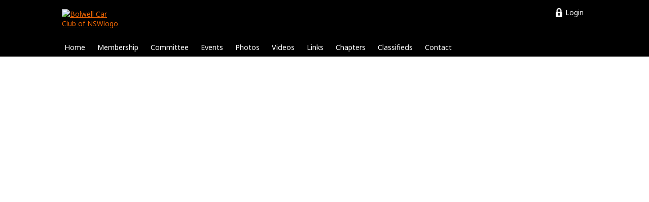

--- FILE ---
content_type: text/html; charset=UTF-8
request_url: https://bolwellcarclubnsw.com/news/?item=205
body_size: 11604
content:
<!-- mycco -->
  
<!DOCTYPE html PUBLIC "-//W3C//DTD XHTML 1.0 Transitional//EN" "http://www.w3.org/TR/xhtml1/DTD/xhtml1-transitional.dtd">
<html xmlns="http://www.w3.org/1999/xhtml">
<head>
<title>Bolwell Car Club of NSW - News</title>

<meta http-equiv="Content-Type" content="text/html; charset=UTF-8" />
<meta name="author" content="Bolwell Car Club of NSW" />
<meta name="description" content="The Bolwell Car Club of NSW is the go-to Club for everything about Bolwell Sportscars, Bolwell Composites (Global Manufacturing Products), and other Limited Edition Australian Sportscars such as JWF, Buckle, K-M, Buchanan and Nota. ALL sportscar enthusiasts are welcome to join our Club from $20 for Associate Membership. Join us and enjoy the enormous benefits our Club Membership offers… see our Contacts or Membership Pages…." />

<meta property="og:title" content="Bolwell Car Club of NSW - News" />
<meta property="og:description" content="The Bolwell Car Club of NSW is the go-to Club for everything about Bolwell Sportscars, Bolwell Composites (Global Manufacturing Products), and other Limited Edition Australian Sportscars such as JWF, Buckle, K-M, Buchanan and Nota. ALL sportscar enthusiasts are welcome to join our Club from $20 for Associate Membership. Join us and enjoy the enormous benefits our Club Membership offers… see our Contacts or Membership Pages…." />
<meta property="og:image" content="http://bolwellcarclubnsw.com/files/bccn25620722376/news/205/bowralc-c1.jpg" />
<meta property="og:url" content="https://bolwellcarclubnsw.com/news/?item=205" />

<meta property="twitter:title" content="Bolwell Car Club of NSW - News" />
<meta property="twitter:description" content="The Bolwell Car Club of NSW is the go-to Club for everything about Bolwell Sportscars, Bolwell Composites (Global Manufacturing Products), and other Limited Edition Australian Sportscars such as JWF, Buckle, K-M, Buchanan and Nota. ALL sportscar enthusiasts are welcome to join our Club from $20 for Associate Membership. Join us and enjoy the enormous benefits our Club Membership offers… see our Contacts or Membership Pages…." />
<meta property="twitter:image" content="http://bolwellcarclubnsw.com/files/bccn25620722376/news/205/bowralc-c1.jpg" />
<meta name="twitter:card" content="summary_large_image" />

<meta name="viewport" content="width=device-width, initial-scale=1.0" />

<link rel="icon" type="image/png" href="/files/bccn25620722376/icon/1257/temp-icon.png" />
<link href="https://fonts.googleapis.com/css?family=Arsenal:400,700" rel="stylesheet" type="text/css">
<link href="https://fonts.googleapis.com/css?family=Noto+Sans:400,700" rel="stylesheet" type="text/css">
     
<style type="text/css" media="screen">
body {
	font-family: 'Noto Sans', verdana, helvetica, sans-serif;
	font-size: 85%;
	line-height: 140%;
	font-variant-ligatures: no-common-ligatures;	
	background-color: #000000;
	padding: 0px;
	margin: 0px;
}

#pageArea {
	height: 100%;
	width: 100%;
	display: table;
}

#headerArea {	
	color: white;
	background-color: #000000; 
	padding-top: 10px;
}

#brandingArea {   
	margin: 0px auto 12px auto; 
	width: calc(100% - 19%);
	box-sizing: content-box;
	display: table;	
}

#logoArea { 
	padding: 8px 0px;	
	width: 1%; 	
	vertical-align: middle;	 
	display: table-cell;
}

#logoArea img {		
	width: auto; 	
    height: 100px;	
}	 
	
#clubNameArea {		
	vertical-align: middle;	 
	display: table-cell;
	padding-left: 12px;
}	
	
#clubName { 
	font-size: 250%;
}

#clubSubTitle {
	font-size: 130%;
	padding-top: 18px;
}

#headerPromo {
	text-align: right;
	vertical-align: middle;	 
	padding: 8px 0px 8px 8px;
	display: table-cell; 
}

#headerPromo img {		
	width: auto;
	height: 100px;	
}	 
	
#logoGap,
#headerLinks { 
	text-align: right;
	vertical-align: top; 
	width: 15%;
	display: table-cell; 
}
		
#logoGap {
	display: none;
}
.loginLink,
.logoutLink,
.cartLink {
	color: white;
	border: 1px solid #000000;
	background-position: left center;
	background-repeat: no-repeat;
	display: inline-block;
}

.loginLink {
	background-image: url('../images/icons/padlock-white.png');	
	padding: 4px 6px 4px 24px;
}

.logoutLink {
	background-image: url('../images/icons/logout-white.png');	
	padding: 4px 6px 4px 26px;
}

.cartLink {
	background-image: url('../images/icons/cart-white.png');	
	padding: 4px 6px 4px 32px;
	margin-left: 12px;
}

.loginLink:hover,
.logoutLink:hover,
.cartLink:hover {
	border: 1px solid white;
	cursor: pointer;
} 

.loginButtonArea {
	width: 99%;
	display: table;
}
	
.loginButtonCell,
.forgetDetailsCell {
	vertical-align: middle;
	display: table-cell;
}
	
.forgetDetailsCell {
	padding-left: 12px;
	text-align: right;
}

#siteSearchForm {
	padding: 0px;
	margin: 8px 0px;	
	border: none;
	white-space: nowrap;
	display: block;
}

#siteSearch {
	background-image: url('../images/icons/search.png');	
	background-size: contain;
	background-repeat: no-repeat;
	padding-left: 32px;
}

#heroImage {
	background-image: url('../files/bccn25620722376/news/205/bowralc-c1.jpg');
	background-color: white;
	background-size: cover;
	background-position: center;
	background-repeat: no-repeat;
	width: 100%;
	height: calc(100vw / 2);
}

.heroShape {			
	background-position: bottom left;
	background-size: contain;
	background-repeat: no-repeat;
	
	border-bottom: 1px solid white;
	display: table;
	width: 100%; 
	height: calc(100vw / 2);
}

#heroImageDescription {
	font-size: 80%;
	font-style: italic;
	text-align: right;
	background-color: white;
	padding: 3px 12px 0px 0px;
	width: 100%;
	box-sizing: border-box;
}

.promoArea {	
	display: table-row;
}

.promoArrows {
	width: 10%;	
	vertical-align: middle;
	display: table-cell;
}

.promoPrevious,
.promoNext {
	width: 48px;
	height: 48px;
	margin: 12px;
	filter: opacity(0.5);
	background-position: center;		
	background-repeat: no-repeat;
}

.promoPrevious:hover,
.promoNext:hover {
	filter: opacity(1);
	cursor: pointer;
}

.promoPrevious {
	background-image: url('../images/icons/promo-previous.png');
}

.promoNext {
	background-image: url('../images/icons/promo-next.png');
}

.promoContent {
	padding: 100px 0px 120px 0px;
	vertical-align: middle;
	display: table-cell;	
}

.promoHeading,
.promoInfo {
	font-weight: bold;
	line-height: 1.3;
	color: white;	
	text-shadow: 2px 2px 8px black;
}

.promoHeading {
	font-size: 400%;
	padding-bottom: 32px;
}

.promoInfo {
	font-size: 200%;
	padding-bottom: 52px;
}

.promoButton {
	font-size: 150%;
	font-weight: bold;
	color: white;
	border: 2px solid white;
	background-color: none;
	display: inline-block;
	text-shadow: 2px 2px 8px black;
	padding: 12px 24px;   
}

.promoButton:hover {
	color: black;
	text-shadow: none;
	background-color: white;	
	box-shadow: 0px 0px 8px black;
	cursor: pointer;	
}

#navArea {
	background-color: #000000;
	width: 100%;
	padding: 0px 9%;
	box-sizing: border-box;
	display: table;
}

#showMenuOptions {
	display: none;
}

#navMenu {
	padding: 0px;
	margin: 0px;
	display: table;
}

#topLinkArea {
	background-color: white;
	width: 100%;
	padding: 0px 10%;
	box-sizing: border-box; 
	display: table;
}

#topLink {
	font-size: 85%;
	color: white;	
	background-color: #000000;
	background-image: url('../images/icons/top-arrow-white.png');
	background-repeat: no-repeat;
	background-position: top left;
	padding: 6px 16px 6px 32px;
	display: inline-block;
	float: right;
}

#topLink:hover {
	color: white;
	background-color: #0000CC;
	background-image: url('../images/icons/top-arrow-white.png');
	cursor: pointer;	
}

.socialMediaArea {
	white-space: nowrap;
	padding: 12px 0px 0px 0px;
}

#headerLinks .socialMediaArea {
	padding: 12px 0px 8px 0px;
}

.socialMediaIcon {
	height: 30px;
	width: 30px;
	box-sizing: border-box;
	background-repeat: no-repeat;
	background-size: contain;
	background-position: center;			
	display: inline-block;
	padding: 18px 0px 0px 20px;
	margin-right: 8px;	 
	vertical-align: bottom;
}

.socialMediaCount {
	font-size: 75%;
	color: #000000;
	background-color: white;
	/* border: 2px solid #000000;*/ 
	padding: 1px 4px; 
	border-radius: 50%;
	display: inline;
}	
.facebookIcon {
	background-image: url('../images/icons/social-media/rounded/colour/solid/facebook.png');
}

.facebookIcon:hover {
	cursor: pointer;
}

#footerShape {
	background-color: #000000;
	width: 100%;	
}

#footerShape img {
	width: 100%;
}

#footerLinksArea {
	background-color: #000000;
	width: 100%;
	padding: 0px 10%;
	box-sizing: border-box;
	display: table;
}

#footerLinks {
	font-size: 85%;
	color: white;	
	padding: 24px 0px 8px 0px;
}
	
.footerLinkSeparators {
	filter: opacity(0.5);
	padding: 0px 8px;
}

.sponsorAds {
	display: inline-block;
	text-align: center;
}

.sponsorLogo {
	max-height: 72px;
	margin: 8px 16px 16px 0px;
	border: none;
}

#footerArea {
	font-size: 85%;
	padding: 8px 10% 24px 10%;
	color: white;
	background-color: #000000;
}

#footerColumns {
	width: 100%;
	display: table;
}

a.footerLink:link,
a.footerLink:active,
a.footerLink:visited {
	color: white !important;
	text-decoration: none;
	word-break: keep-all;
}

a.footerLink:hover {
	text-decoration: underline;
}

#footerLeft {
	padding: 0px 0px 12px 0px;
	width: 99%;
	display: table-cell;
}

#footerMiddle,
#footerRight {
	text-align: right;
	white-space: nowrap;
	vertical-align: bottom;
	width: 2%;
	display: table-cell;
}

#footerMiddle {
	padding-bottom: 10px;
}

#footerRight {
	padding: 0px 10px 6px 10px;
}

.contentArea {
	background-color: white;	
	padding: 10px 10% 48px 10%;
	width: 100%;
	display: table;
	clear: both;
	box-sizing: border-box;
}

.contentArea img {
	max-width: 100%;
	box-sizing: border-box;
	object-fit: contain;
}

.contentArea table td img {
	max-width: none;
	/* object-fit: none;*/
}

.contentTop {
	border-bottom: 1px dotted #999; 
	padding-bottom: 24px;
}

.contentBottom {
	border-top: 1px dotted #999; 
	padding-top: 24px;
}
	
.contentColumnArea {
	padding: 12px 0px 48px 0px;
	width: 100%;
	display: table;
	box-sizing: border-box;
}

.threeQuarterColumn {
	vertical-align: top;
	border-right: 1px dotted #999; 
	padding: 0px 24px 0px 0px;
	display: table-cell;
	width: 70%;	
}

.quarterColumn {
	vertical-align: top;
	padding-left: 24px;
	display: table-cell;
}

.halfColumn {
	vertical-align: top;
	width: 50%;	
	display: table-cell;
}

.halfColumnGap {
	min-width: 24px;	
	width: 24px;	
	display: table-cell;	
}

hr {
	margin: 48px 0px;
	border-top: 1px dotted #999;
	border-left: none;
	border-right: none;
	border-bottom: none;	
	height: 1px;
}

h1,
h2,
h3 {
	font-weight: normal;
	line-height: 120%;
}

h1 {
	font-family: 'Arsenal', verdana, helvetica, sans-serif;
	font-size: 200%;
	color: #F26703;
	margin-top: 8px;
	margin-bottom: 18px;
}

h2 {
	font-size: 150%;
	color: #666666;
	margin-top: 24px;
	margin-bottom: 8px;
}

h3 {
	font-size: 110%;
	color: black;
	margin-top: 24px;
	margin-bottom: 8px;
}

.extraSpace {
	padding-top: 16px;	
}

.threeQuarterColumn .extraSpace,
.quarterColumn .extraSpace {
	margin-top: 32px;
	padding-top: 26px;	
	/* border-top: 1px dotted #999;  */ 
}

p,
li {
	line-height: 150%;	
}

li {
	margin-bottom: 6px;	
}

sup {
    line-height: 120%;	
}
    
.smallText,
.smallFieldLabel {
	font-size: 90%;
	color: #333;
	line-height: 120%;	
	margin-top: 4px;
}

.smallText p,
.smallFieldLabel p {
	line-height: 130%;	
	margin: 0px 0px 8px 0px;
}

.forwardIcon {
	margin: 12px 0px 12px 4px;
	display: table;
}

.forwardIconImage {
	width: 1%;
	min-width: 12px;
	display: table-cell;
}

.forwardIconText {
	width: auto;
	display: table-cell;
}

ul {
	list-style-type:square;
}

table {
	margin: 24px 0px;
	border-spacing: 0px;
}

form table {
	margin: 0px auto;	
}

#showCartTable {
	width: 100%;
	margin: 0px 0px 18px 0px;	
}

.forumTable {
	margin-bottom: 40px;	
}

td {
	padding: 8px 24px 8px 8px;	
}

.rightAlign {
	text-align: right;
}
	
.modelHistory td {
	border-bottom: 1px solid gainsboro;	
}

.shadedCell {
	background-color: gainsboro;	
}

#showCartTable,
.membersTable {
	width: 100%;
}

#showCartTable td,
.membersTable td,
.invoiceTable td,	
.forumTable td,
.competitionResultsTable td {
	padding: 8px 24px 8px 8px;	
	border-bottom: 1px dotted #999;	
	vertical-align: top;	
}

#showCartTable tr,
.membersTable tr {
	background-color: white;
}

#familyTable th {
	white-space: normal;	
}

#familyTable td {
	text-align: center;	
}

.invoiceTable td {
	vertical-align: middle;
}

.addressTable {
	margin: 0px;	
}

.addressTable td {
	padding: 0px 4px 0px 0px; 
}

.addressTable .longField,
.addressTable select {
	width: 100%;
	margin-right: 0px;	
}

th {
	font-weight: bold;
	text-align: left;
    color: white;
    background-color: #F26703;
	padding: 8px 24px 8px 8px;	 
}

th input[type=button] {
	padding: 4px 10px;	
}

.thLeft {
	text-align: left;
}

.thRight,
.tdRight {
	text-align: right;
	white-space: nowrap;
}

.thCentre,
.tdCentre {
	text-align: center;
}

a:link,
a:active,
a:visited,
.fakeLink {
	color: #F26703;
	text-decoration: underline;	
    display: inline;
}

a:hover,
.fakeLink:hover {
	color: #0000CC;
	cursor: pointer;
}

#breadcrumbs {
	font-size: 85%;	
	color: #666;
	background-color: white;
	padding: 0px 10%;
}

.separator {
	font-size: 85%;	
	color: #999;	
}

th a:link,
th a:active,
th a:visited {
	font-weight: normal;
	color: white;
}

th a:hover {
	color: yellow;
}

.documentTabs {
	border-bottom: 2px solid #F26703;	
	margin-bottom: 24px;
}

.resultsPageTabs {
	color: white;
	box-sizing: content-box;
	margin-bottom: 24px;
}

.activeDocumentTab,
.currentPageTab,
.eachDocumentTab,
.singlePageTab {
	color: black;
	background-color: #ddd;	
	padding: 4px 10px 5px 10px;
	margin-right: 4px;
	width: auto;
	display: inline-block;	
}

#previousNextTabs {
	width: 100%;
	display: table;
	margin: 24px 0px;	
	table-layout: fixed;
}

.previousTabArea,
.nextTabArea {
	width: 50%;
	display: table-cell;
}

.nextTabArea {
	text-align: right;
}

.previousPageTab {
	background-image: url('../images/icons/previous-white.png');
	background-repeat: no-repeat;
	background-position: left center;	
	padding-left: 24px; 
	margin: 0px;
}

.nextPageTab {
	background-image: url('../images/icons/next-white.png');
	background-repeat: no-repeat;
	background-position: right center;	
	padding-right: 24px; 
	margin: 0px;
}

.activeDocumentTab,
.previousPageTab,
.nextPageTab,
.currentPageTab { 
	color: white;
	background-color: #F26703;	
}

.eachDocumentTab:hover,
.singlePageTab:hover,
.previousPageTab:hover,
.nextPageTab:hover {
	color: white;
	background-color: #0000CC;
	cursor: pointer;
}

.prevNextTabs,
.pageNumberTabs {
	display: inline-block;
}	

.resultsPageDots {
	color: black;
	padding: 4px 10px;
	display: inline-block;
}

.documentArea {
	padding: 6px 24px 8px 24px;
	border: 2px solid #F26703; 	
}

.itemLine,
.formRow {
	border-bottom: 1px dotted #999; 
	padding: 0px 0px 18px 0px;
	margin: 0px 0px 18px 0px;
	display: table;
	width: 100%;
}

.itemLineTop,
.formRowTop {
	border-bottom: 1px dotted #999; 
	display: table;
	padding: 0px 0px 24px 0px;
	margin-bottom: 18px;
	width: 100%;
	height: 2px;
}

.itemLineHome {
	margin-bottom: 28px;
}	
	
.itemImage,
.committeeImage,
.libraryItemImage {
	width: 135px;
	height: 135px; 
	background-position: top;
	background-size: contain;
	background-repeat: no-repeat;	
 	display: table-cell
}

.newsImage,
.newsImageNoLink {
	width: 135px;
	height: 135px; 
	background-position: top;
	background-size: cover;
	background-repeat: no-repeat;	
 	display: table-cell
}

.itemImage img,
.newsImage img {
	width: 135px;
	height: auto;
}

.libraryItemImage img {
	width: 135px;	
	height: auto;
	border: 1px solid #999;	
}

.itemImage img:hover,
.newsImage img:hover,
.galleryImage img:hover,
.libraryItemImage img:hover {
	cursor: pointer;	
}

.documentIcon {
	height: auto; 
}

.documentIcon img {
	max-height: 68px;	
	max-width: 100px;
}

.lightboxThumbnail {
	width: 135px !important;
	height: auto;
	margin: 4px;
}

.itemTag,
.labelCell {
	padding: 0px 12px;
	min-width: 250px;
	width: 250px;
	max-width: 250px;
	display: table-cell;
	vertical-align: top; 
}

.itemDetails,
.formCell {  
	vertical-align: top;
	padding: 0px 36px;
	display: table-cell; 
}

.documentDetails {
	padding-top: 0px;
}
	
.formRowEnd {
	width: 99%;	 
	display: table-cell;
}

.itemDetailsTable {
	display: table;	 
}

.itemDetailsCell {
	vertical-align: top;	
	display: table-cell;
	padding: 0px 12px 8px 0px;
}

.itemLink {
	font-size: 110%;
	margin-bottom: 2px;
}

.itemLinkSpecs {
	font-weight: normal;	
	font-size: 75%;
}

.itemDescription {
	margin: 4px 0px;	
}

.itemDate {
	font-size: 80%;
	color: #666;
	margin-top: 4px;	
}

.fileIcon {
	height: 28px;
	margin: 0px 8px 0px 2px;	
}

.redText {
	color: red;	
}

.greyText {
	color: grey;	
}

.darkText {
	color: #444;	
}

.smallDates {
	font-size: 80%;
	color: #666;
	line-height: 1.4;
	margin-top: 2px;
}
	
.navArrow {
	background-color: #000000;
}

form {
	border: 1px dotted #F26703;	 
	padding: 24px 24px 12px 24px;
	margin: 24px 0px;
}

.memberForm {
	border: none;
	padding: 0px;
	margin: 24px 0px;	
}

.quarterColumn form {
	border: none;
	padding: 0px;
	margin: 0px;	
}

.adminPhoto {
	width: 180px;	
}

.detailField {
	margin-bottom: 6px;	
} 
    
#userNoticeArea,
#browserFormArea,
#loginFormArea,
#paypalFormArea,
#shoppingCartArea,
#rsvpConfirmation,
#eventDetailsArea,
#existingMemberMessage {
	color: black;
	padding: 0px; 
	background-color: white;
	border: 3px solid white;
	width: 500px;
	display: table; 
	position: absolute;
	z-index: 1000;	
}

#loginFormArea {
	width: 325px;
}

#userNoticeArea form,
#browserFormArea form,
#loginFormArea form,
#paypalFormArea form,
#rsvpConfirmation form,    
#shoppingCartArea form {
	border: none;
	padding: 0px;
	margin: 0px;	
}

.userNoticeTitleArea {
	color: white;
  	background-color: #000000;	
	width: 100%;
	box-sizing: border-box;
	display: table;	
}

.userNoticeTitle {
	font-size: 110%; 
	padding: 6px 12px;
	vertical-align: middle;
	display: table-cell;
}

.userNoticeTitle:hover {
	cursor: move;
}
	
.userNoticeCloseButton {
	text-align: right;
	padding: 6px;
	width: 1%;
	display: table-cell;
}

.userNoticeCloseIconWhite,
.userNoticeCloseIconBlack {
	background-repeat: no-repeat;
	background-position: center;
	width: 32px;
	height: 32px;
	min-width: 32px;
	min-height: 32px;	
}

.userNoticeCloseIconWhite {
	background-image: url('../images/notice/close-white-normal-v4.png');
}

.userNoticeCloseIconBlack {
	background-image: url('../images/notice/close-black-normal-v4.png');
}

.userNoticeCloseIconWhite:hover {
	background-image: url('../images/notice/close-white-highlight-v4.png');
}
	
.userNoticeCloseIconBlack:hover {
	background-image: url('../images/notice/close-black-highlight-v4.png');	
}

.userNoticeCloseIconWhite:hover,
.userNoticeCloseIconBlack:hover {
	cursor: pointer;	
}
	
.userNotice {
	line-height: 140%;
	padding: 16px 12px;
}

.userNoticeButtons {
	padding: 16px 4px 10px 12px;
	width: 100%;
	box-sizing: border-box;
	display: table;
}

.userNoticeActionButtons {
	display: table-cell;	
}

.userNoticeButtons input {
    margin-right: 18px;
}

#userNoticeMask {
	position: absolute; 
	top: 0px; 
	left: 0px; 
	width: 100%;
	box-sizing: content-box;
	background-color: rgba(0,0,0,0.8);  /* #333 */
	z-index: 900;	
}

form p {
	margin: 0px 0px 16px 0px;	
}

form p strong {
	color: black;
}

.noChangeAllowed { 
    cursor: not-allowed;
}
    
 .noChangeAllowedField { 
    padding: 5px 16px 0px 0px;
    margin-top: 2px;
    white-space: nowrap;
    cursor: not-allowed;
}

input,
select,
textarea {
	font-family: 'Noto Sans', verdana, helvetica, sans-serif;
	font-size: 100%;
	padding: 4px;
	background-color: #eee;
	border: 1px solid #eee;	
	margin-top: 2px;
	box-sizing: border-box;
}

input,
textarea {
	width: 100%;
	box-sizing: border-box;
	padding: 5px 4px;
}


input[type=radio],
input[type=checkbox] {
	width: auto;
	text-align: left;
	margin: 8px 8px 8px 0px;
}

.thinForm {
	width: 30%;
}
	
textArea {
	height: 10em;	
}

.largeTextArea {
	width: 99%;	
	height: 20em;	
}

.shortField {
	width: 8em;	
}

.postcodeField {
	width: 7em;	
}

.normalField {
	width: 12em;	
}

.emailField,
.mediumField {
	width: 20em;	
}

.fakeField {
	background-color: white;
	border: 1px solid #999;
	color: #666;
}

input[type=button].addButton,
input[type=button].addToListButton,
input[type=button].upButton,
input[type=button].downButton,
input[type=button].removeButton,
input[type=button].removeFromListButton {
	font-size: 85%;	
	color: #F26703;
	text-align: left;
	padding: 4px 4px 5px 22px;
	background-color: #F26703;
	background-position: left center;
	background-repeat: no-repeat;
	width: auto;
	border: 1px solid white;
	margin-left: 10px;
	display: inline-block;
}
	
input[type=button].addToListButton {
	padding: 4px 23px 5px 4px;
	text-align: right;
}

input[type=button].addButton {
	background-image: url('../images/icons/admin-buttons/add.png');
}

input[type=button].addToListButton {
	background-image: url('../images/icons/admin-buttons/add-to-list.png');
	background-position: right center;
}

input[type=button].upButton {
	background-image: url('../images/icons/admin-buttons/up.png');
}

input[type=button].downButton {
	background-image: url('../images/icons/admin-buttons/down.png');
}

input[type=button].removeButton {
	background-image: url('../images/icons/admin-buttons/remove.png');
}

input[type=button].removeFromListButton {
	background-image: url('../images/icons/admin-buttons/remove-from-list.png');
}
	
input[type=button]:hover,
input[type=button].addButton:hover,
input[type=button].addToListButton:hover,
input[type=button].upButton:hover,
input[type=button].downButton:hover,
input[type=button].removeButton:hover,
input[type=button].removeFromListButton:hover {
	color: #0000CC;
	background-color: #0000CC;
	cursor: pointer;	
}
	
input[type=button].joinButton,
input[type=button].rsvpButton	{
	font-size: 150%; 
	width: 100%;
	padding: 12px 24px;
	margin-bottom: 0px;
}
	
input[type=button].optionsButton,
input[type=button].optionsButtonDisabled {
	font-size: 90%;
	color: white;
	background-color: #F26703;
	border: 1px solid #F26703;
	padding: 4px 12px;
	width: 6em;
	display: inline;
	margin: 0px 8px 8px 0px;
}

input[type=button].optionsButtonDisabled {
	color: #aaa;
	background-color: white;
	border: 1px solid #aaa;	
}

input[type=button]:hover,
input[type=button].optionsButton:hover {
	color: white;
	background-color: #0000CC;
	border: 1px solid #0000CC;
	cursor: pointer;
}

.longField,
.addressField,
input[type=file] {
	box-sizing: border-box;
	width: 99%;	 
}

.popUpField {
	background-repeat: no-repeat;
	background-position: left center;
	padding-left: 46px;
	margin-right: 0px;
}

#popUpList {
	position: absolute;
	border: 1px solid #eee;
	background-color: #eee;
	z-index: 9999;
	top: -1000px;
	left: -1000px;
}

#popUpListMask { 
	position: absolute; 
	box-sizing: content-box;
	top: 0px;
	left: 0px;
	width: 100%;
	z-index: 9990;	
}

.popUpItem {
	padding: 7px 8px;
}

.popUpItem:hover {
	color: white;
	background-color: crimson;
	cursor: pointer;
}

input[type=password] {
	font-size: 160%;
	padding-top: 0px;
	padding-bottom: 2px;
	margin-top: 0px;
}

input[type=text]#loginPass {
	font-size: 100%; 
	padding: 3px 4px 7px 4px;
}
	
#passwordFields {
	display: table;
	margin: 4px 0px 20px 0px;	
	background-color: #eee; 
	width: 100%; 
}
	
#passwordFields div {
	display: table-cell;
	padding: 0px;
}
	
#togglePasswordEye {
	background-color: #ddd; 	
	background-position: center;
	background-repeat: no-repeat;
	background-image: url('../images/icons/eye-open.png');
	width: 32px; 
}
	
#togglePasswordEye:hover { 
	cursor: pointer; 
}	

/* ipad/iphone fix for buttons */
input[type=button],
input[type=submit] {
	-webkit-appearance: none;
	-moz-appearance: none;
	appearance: none;
}

.listItemOption,
.submitButton,
.uploadButton,
.browserFormSubmit,
#uploadButton {
	color: white;
	background-color: #F26703;
	border: 1px solid #F26703;	
	padding: 6px 16px 7px 16px;
	width: auto;
}

.listItemOption:hover,
.submitButton:hover,
.uploadButton:hover,
.browserFormSubmit:hover,
#uploadButton:hover {
	color: white;
	background-color: #0000CC;
	border: 1px solid #0000CC;
	cursor: pointer;
}  
    
.cancelButton,
input[type=button].disabledButton,
input[type=button].disabledButton:hover {
	color: #aaa;
	background-color: #eee;
	border: 1px solid #eee;		
	padding: 6px 16px 7px 16px;
	width: auto;
	cursor: not-allowed;
    display: inline-block;
} 
	
#noCarMatched {  
	display: inline-block;  
	width: auto;
	margin-left: 12px;
}
	
#noCarMatchedTitle {
	font-size: 90%;
	font-weight: bold;
	color: red;
	padding-bottom: 2px;
} 
	
#noCarMatchedMessage {
	font-size: 85%;
	line-height: 1.3;
	color: #e00;
}

.formError {
	color: white;	
	background-color: red;
	padding: 8px 12px;
	margin-bottom: 12px;
	box-sizing: content-box;
}

.quarterColumn #spamImagelist {
	width: 240px; 
}

.spamInstructions {
	margin: 0px 0px 8px 0px;	
}

#spamImagelist img {
	border: 4px solid white;
	margin: 1px;	
	cursor: pointer;
}

.photoCount {
	color: white;
	font-size: 82%;
	background-color: #000000;
	background-image: url('../images/icons/camera-white.png');
	background-position: left center;
	background-repeat: no-repeat;
	padding: 3px 3px 4px 32px;
	margin-top: 0px;
}

.showOnDesktop {
	display: inline;	
}

.showOnMobile {
	display: none;	
}

.wysiwyg-text-align-right {
  text-align: right;
}

.wysiwyg-text-align-center {
  text-align: center;
}

.wysiwyg-text-align-left {
  text-align: left;
}

.wysiwyg-text-align-justify {
  text-align: justify;
}

.wysiwyg-float-left {
  float: left;
  margin: 0 24px 24px 0;
}

.wysiwyg-float-right {
  float: right;
  margin: 0 0 24px 24px;
}

.wysiwyg-clear-right {
  clear: right;
}

.wysiwyg-clear-left {
  clear: left;
}

/* structural styles and offsets */
ul.horizontal, 
ul.horizontal li, 
ul.horizontal ul {
    margin: 0px;
    padding: 0px;
    list-style-type: none;
}

ul.horizontal {
    cursor: default;
    z-index: 2000;
    top: 1em;
}

ul.horizontal li {
    position: relative;
    text-align: left;
    margin: 0 0 0 -0.1em;
    float: left;
    cursor: pointer;
}

* html ul.horizontal li {
    margin: 0px;
    left: 0px;
}

ul[class^="horizontal"] li {
    margin: 0px;
    left: 0px;
}

*+html ul.horizontal li {
    margin: 0px;
    left: 0px;
}

ul.horizontal ul {
    z-index: 2020;
    padding: 0;
    cursor: default;
    position: absolute;
    left: -100em;
    top: auto;
    margin: 0 0 0 0;
    padding: 1px 0 0 0;
}

ul.horizontal ul li {
  float: none;
  left: auto;
  margin: -1px 0 0 0;
}

/* adjust this for sub menu over laps */
ul.horizontal ul ul {
  margin: 0 0 0 100%; 
}

/* drop down menu styles */
ul.horizontal ul {
  white-space: nowrap;
  text-wrap: none; 
}

/* highlight current (visited) top nav option and default sub menu colours */
ul.horizontal a, ul.horizontal a:visited {
    font-size: 105%;
    text-decoration: none;
	color: white;
  	background-color: #000000;
    padding: 8px 12px;
	margin: 0px;    
    display: block;
    cursor: pointer;
}

/* highlight colours for sub menu options */
ul.horizontal a:hover, ul.horizontal a:focus, ul.horizontal a:active,
ul.horizontal a.rollover:link, ul.horizontal a.rollover:visited {
    color: white;
    background-color: #F26703;
}

/* submenu indicator arrows */
ul.horizontal ul li.hasmenu > a:link, ul.horizontal li.hasmenu > a:visited {
	padding-right: 26px;
	background-image: url(../images/icons/sub-menu.png);
    background-repeat: no-repeat;
    background-position: right center;
}

/* highlight colours for top menu with sub items */
ul.horizontal li.hasmenu > a:hover,
ul.horizontal li.hasmenu > a:focus,
ul.horizontal li.hasmenu > a:active,
ul.horizontal li.hasmenu > a.rollover,
ul.horizontal li.hasmenu > a.rollover:visited {
	background-color: #F26703 !important;
}

/* highlight colours for 1st level sub menus */
ul.horizontal ul li.hasmenu > a:hover,
ul.horizontal ul li.hasmenu > a:focus,
ul.horizontal ul li.hasmenu > a:active,
ul.horizontal ul li.hasmenu > a.rollover,
ul.horizontal ul li.hasmenu > a.rollover:visited {
	background-color: #F26703 !important;
}

* html ul.horizontal li.hasmenu a,
* html ul.horizontal li.hasmenu a:visited {
	background: expression(/hasmenu/.test(this.parentNode.className)
      ? "url(../images/icons/blank.png) #000000 no-repeat 92% 50%" : "#000000");
}

* html ul.horizontal ul li.hasmenu a,
* html ul.horizontal ul li.hasmenu a:visited {
	background: expression(/hasmenu/.test(this.parentNode.className)
      ? "url(../images/icons/blank.png) #000000 no-repeat 95% 50%" : "#000000");
}

* html ul.horizontal li.hasmenu a:hover,
* html ul.horizontal li.hasmenu a:active,
* html ul.horizontal li.hasmenu a.rollover,
* html ul.horizontal li.hasmenu a.rollover:visited {
	background: expression(/hasmenu/.test(this.parentNode.className)
      ? "url(../images/icons/blank.png) #000000 no-repeat 92% 50%" : "cyan");
}

* html ul.horizontal ul li.hasmenu a:hover,
* html ul.horizontal ul li.hasmenu a:active,
* html ul.horizontal ul li.hasmenu a.rollover,
* html ul.horizontal ul li.hasmenu a.rollover:visited {
	background: expression(/hasmenu/.test(this.parentNode.className)
      ? "url(../images/icons/blank.png) #000000 no-repeat 95% 50%" : "cyan");
}

/* browser hacks */
ul.horizontal li { 
	display:table; 
}

ul[class="horizontal"] li {
	display:block; 
}

ul.horizontal a {
	float: left; 
}

@media Screen, Projection { 
	ul.horizontal a { 
    	float: none; 
    } 
}

ul.horizontal ul a { 
	float: none !important; 
}

@media screen, projection {
    * html ul.horizontal li {
        display: inline;
        float: left;
        background: white;
    }
}

* html ul.horizontal li { 
	position: static; 
}

* html ul.horizontal a { 
	position: relative; 
}

*+html ul.horizontal li {
    display: inline;
    float: left;
    background: white;
}

*+html ul.horizontal li { 
	position: static;
}

*+html ul.horizontal a { 
	position: relative; 
}

/* iframe layer */
ul iframe {
    position: absolute;
    z-index: 1010;
    border: none;
}
</style>

<style type="text/css" media="print">
body {
	font-family: Arial, Helvetica, sans-serif;
	font-size: 11pt;	
}

#headerArea,
#brandingArea {
	display: table;
	margin-bottom: 0.25cm; 
}

#logoArea,
#clubName {
	text-align: left;
	vertical-align: middle;
	display: table-cell;	
}

#logoArea img,
#headerPromo img {
	height: 2.5cm;	
	margin-right: 0.5cm;
}

#clubName {
	font-size: 24pt;
	font-weight: bold;	
}

h1 {
	font-size: 16pt;
}

#headerLinks,
#navArea,
#heroImage,
#heroImageArea,
#breadcrumbs,
#topLinkArea,
#footerLinksArea,
#footerArea,
.quarterColumn
 {
	display: none;	
}

.contentColumnArea,
.itemLine {
	display: table-row; 
}

.itemTag {
	font-weight: bold;
	display: table-cell;	
	padding: 0.5cm;
	vertical-align: top;	
}

.halfColumn,
.itemDetails {
	vertical-align: top;
	display: table-cell;	
	padding: 0.5cm;
}

.halfColumn {
	width: 50%;	
}
</style>

<style type="text/css" media="screen and (max-width: 1600px)">
.promoContent {
	padding: 80px 0px 100px 0px;
}

.promoHeading {
	font-size: 350%;
	padding-bottom: 24px;
}

.promoInfo {
	font-size: 200%;
	padding-bottom: 40px;
}

.promoButton {
	font-size: 150%;
	padding: 16px 32px;
}

#carSelectionFields .formCell {
	display: table;	
}
</style>

<style type="text/css" media="screen and (max-width: 1200px)">
#brandingArea {
	margin: 12px auto; 
	width: 90%;
}

.promoContent {
	padding: 60px 0px 80px 0px;
}

.promoArrows {
	width: 5.5%;
}

.promoHeading {
	font-size: 320%;
	padding-bottom: 24px;
}

.promoInfo {
	font-size: 180%;
	padding-bottom: 40px;
}

.promoButton {
	font-size: 150%;
	padding: 12px 24px;
}

#footerArea,
#footerLinksArea,
.contentArea,
#breadcrumbs,
#navArea {
	padding-left: 50px;
	padding-right: 50px;
}

#navMenu,
#navigation {
	padding: 0px;
}

ul.horizontal a, ul.horizontal a:visited {
  padding: 10px 12px;
}

.optionsButton {
	display: block;
}
</style>

<style type="text/css" media="screen and (max-width: 1000px)">
#brandingArea {
	margin: 12px auto; 
	width: 96%;
}	
 
#clubName {
	width: 80%;	
	white-space: normal;
	line-height: 1.25;
} 

#clubSubTitle {
	padding-top: 6px;
}
	
#logoGap,
#headerLinks {	
	width: 10%;
}

.promoContent {
	padding: 60px 0px 80px 0px;
}

.promoArrows {
	width: 48px;
}

.promoHeading {
	font-size: 300%;
	padding-bottom: 24px;
}

.promoInfo {
	font-size: 150%;
	padding-bottom: 40px;
}

.promoButton {
	font-size: 130%;
	padding: 12px 24px;
}

#footerArea,
#footerLinksArea,
.contentArea,
#breadcrumbs,
#navArea {
	padding-left: 24px;
	padding-right: 24px;
}

#navArea {
	padding-left: 12px;
	padding-right: 12px;
}

#navMenu {
	padding-left: 0px !important;
	padding-right: 0px !important;
}

#navMenu {
	font-size: 100%;	
	white-space: nowrap;
}

ul.horizontal a, ul.horizontal a:visited {
  padding: 10px;
}

.itemTag,
.labelCell {
	width: 200px;	
}

.itemDetails,
.formCell {
	padding-right: 0px;	
}

.itemDetailsCell {
	display: block;	
}
</style>

<style type="text/css" media="screen and (max-width: 800px)">
body {
	font-size: 100%;	
}

#logoGap {
	display: none;
}
	
#pageArea {
	width: 100%;
	box-sizing: border-box;
}

.threeQuarterColumn {
	padding-bottom: 0px;
	margin-bottom: 0px;	
}

.quarterColumn,
h1 {
	padding-top: 0px !important;
	margin-top: 0px !important;	
}

#headerArea {	
	position: static;
	z-index:auto;
}

#navArea {
	padding-left: 4px;
	padding-right: 4px;
}

#heroImage {
	margin-top: auto;	
	height: 250px;
}

#brandingArea,
#logoArea,
#headerPromo,	
#clubName,
.socialMediaArea,
#headerLinks {
	padding: 12px 6px;
	overflow-wrap: normal;
	white-space: normal;
	text-align: center;
	width: 100%;
	display: table !important;
	box-sizing: border-box;
}

#brandingArea {
	white-space: nowrap;
	margin: 12px 0px; 	
} 

#logoArea img,
#headerPromo img {
	max-width: 90%;
	max-height: 180px; 
	height: auto;
}

#clubName {
	padding: 4px 0px;
}	

#clubSubTitle {
	font-size: 100%;
	padding-top: 0px;
}
	
.flag {
	display: none;	
}

#footerArea,
#footerLinksArea,
#footerLinks,
#footerLeft,
#footerMiddle,
#footerRight {
	padding: 4px 8px !important;
	text-align: center;
	width: 100%;
	display: block !important;	
	box-sizing: border-box;
}

#footerLinksArea {
	margin: 8px 0px;	
}

#footerMiddle {
	padding-top: 16px !important;
}

#footerRight {
	padding-bottom: 16px !important;
}

#clubName {
	font-size: 220%;
	line-height: 110%;
}

.contentArea,
.threeQuarterColumn,
.halfColumn,
.quarterColumn {
	width: 100%;
	display: block;	
	box-sizing: border-box;
	border-left: none;
	margin: 0px;
	padding: 1px 12px 12px 12px;
}

#breadcrumbs {
	padding: 0px 12px 12px 12px;	
}

.threeQuarterColumn {
	border-right: none;	
}

/* 'Show menu' icon */
#showMenuOptions {
    font-size: 105%;
    text-decoration: none;
	color: white;
    background-color: #000000;
    padding: 8px 12px 8px 32px;
    cursor: pointer;
	background-image: url('../images/icons/show-menu-white.png');
    background-position: left center;
    background-repeat: no-repeat;
	margin: 0px;    
    display: block;
}

#showMenuOptions:hover {
	color: white;
	background-image: url('../images/icons/show-menu-white.png');
    color: white;
    background-color: #F26703;
}

#navMenu {
	display: none;	
}

.horizontal li {
	width: 100%;
	display: table;
	clear: both;
}

.horizontal li ul {
	display: none;
}

.newsImage,
.newsImageNoLink,
.itemImage,
.itemDetails,
.formCell {
	width: 100%;
	padding: 8px 16px 8px 0px;
	background-size: cover !important;	
	display: table;
	box-sizing: border-box;
}

.newsImage {
	background-position: center;
	height: 300px;
}

.formArea,
.itemLine,
.formRow {
	width: 100%;
	display: block;	
	box-sizing: border-box;
	padding: 8px 0px;
}

.showOnDesktop {
	display: none;	
}

.showOnMobile {
	display: inline;	
}

.extraSpace {
	margin-top: 24px !important;
	padding-top: 24px !important;	
}
</style>


<script src="https://www.google.com/recaptcha/enterprise.js" async defer></script>

<script language="javascript" type="text/javascript">
function goTo(whichPage, newWindow = false) { 
	if (whichPage.length > 0) {
		// if link contains http reference, open in a new window/tab, unless it's a link from within the same site
		if (whichPage.indexOf('http') == 0 || newWindow) {
			window.open(whichPage);
		} else {
			location.href = whichPage;
		}
	}
}

function showSiteMenu() {
	if (document.getElementById('navMenu').style.display == 'block') {
		document.getElementById('navMenu').style.display = 'none';
		buttonLabel = 'Menu';
	} else {
		document.getElementById('navMenu').style.display = 'block';
		buttonLabel = 'Hide menu';
	}

	if (document.getElementById('showMenuOptions').innerText) {
		document.getElementById('showMenuOptions').innerText = buttonLabel;
	} else {
		document.getElementById('showMenuOptions').textContent = buttonLabel;
	}
}

function highlightSelectMenu(whichMenu) {
	if (document.getElementById(whichMenu).value == '0') {
		document.getElementById(whichMenu).style.color = 'crimson';
	} else {
		document.getElementById(whichMenu).style.color = 'green';
	}
}

function getOffset(el) {
    var _x = 0;
    var _y = 0;

    while( el && !isNaN( el.offsetLeft ) && !isNaN( el.offsetTop ) ) {
        _x += el.offsetLeft - el.scrollLeft;
        _y += el.offsetTop - el.scrollTop;
        el = el.offsetParent;
    }

    return { top: _y, left: _x };
}

function scrollToElement(whichElement) {
	var x = getOffset(document.getElementById(whichElement)).top; 
	window.scroll({top: x, left: 0, behavior: 'smooth'});	
}

function replaceAll(str, find, replace) {
  return str.replace(new RegExp(find, 'g'), replace);
}
	
function setBannerHeight(whichBanner) {
	bannerHeight = document.getElementById(whichBanner).offsetWidth / 2 + 'px';
	document.getElementById(whichBanner).style.height = bannerHeight;

	heroShapeList = document.getElementsByClassName('heroShape');
	
	for (h = 0; h < heroShapeList.length; h++) {
		heroShapeList[h].style.height = bannerHeight;
	}
}

function showHideTopButton() {
	var browserHeight;
	var pageLength;
	
	// get browser window height
	if (self.innerHeight) { 
		browserHeight = self.innerHeight;  
		pageLength = self.scrollHeight;
	} else if (document.documentElement && document.documentElement.clientHeight) { 
		browserHeight = document.documentElement.clientHeight;
		pageLength = document.documentElement.scrollHeight;  
	} else if (document.body) { 
		browserHeight = document.body.clientHeight;  
		pageLength = document.body.scrollHeight;
	} 
	
	// get page length
	var test1 = document.body.scrollHeight;
	var test2 = document.body.offsetHeight;
	
	if (test1 > test2) { // all but Explorer Mac
		pageLength = document.body.scrollHeight;
	}	else { // Explorer Mac; would also work in Explorer 6 Strict, Mozilla and Safari
		pageLength = document.body.offsetHeight;
	}
	
	// if page length is less than browser window height (ie you can see the whole page)
	// then hide the top link 
	if (pageLength <= browserHeight) {
		document.getElementById('topLinkArea').style.display = 'none';
	}
	
 
}

function disableThisField(whichField, disableField) {
	if (document.getElementById(whichField)) {
		disabledCSS = 'opacity(0.4) grayscale(100%)';

		if (disableField) {
			document.getElementById(whichField).disabled = 'disabled';
			document.getElementById(whichField).style.filter = disabledCSS;
			document.getElementById(whichField).style.pointerEvents = 'none';
		} else {
			document.getElementById(whichField).disabled = false;
			document.getElementById(whichField).style.filter = 'none';
			document.getElementById(whichField).style.pointerEvents = 'auto';
		}

		if (document.getElementById(whichField + 'Field')) {
			if (disableField) {
				document.getElementById(whichField + 'Field').style.filter = disabledCSS;
			} else {
				document.getElementById(whichField + 'Field').style.filter = 'none';
			}
		}
	}
}

var siteBase = '../';
</script>

<script language="javascript" type="text/javascript" src="../scripts/user-notices.js"></script>
<script language="javascript" type="text/javascript" src="../scripts/dropdownMenuKeyboard.js"></script>
</head>

<body onload="setBannerHeight('heroImage'); showHideTopButton(); showNotice('userNoticeArea', 0);" onresize="setBannerHeight('heroImage'); showHideTopButton(); centreNotice();">

<div id="pageArea">
<div id="popUpList" style="display: none;"></div>
<div id="popUpListMask" style="display: none;" onclick="showPopUpList(false, document.getElementById('currentPopUpList').value);"></div>
<input type="hidden" id="currentPopUpList" />

<div id="userNoticeMask" style="height: 1px; display: none;"></div>

<div id="userNoticeArea" class="_userNoticeForm" style="top: -1000px; left: -1000px; display: none;"><div id="_noticeTitleArea" class="userNoticeTitleArea" style="color: white; background-color: #000000;"><div id="_noticeTitle" class="userNoticeTitle" onmouseover="dragElement('userNoticeArea','_noticeTitle');" onmousedown="dragElement('userNoticeArea','_noticeTitle');" title="Click and drag this window into a new position"></div><div class="userNoticeCloseButton"><img src="../images/icons/blank.png" class="userNoticeCloseIconWhite" onclick="hideNotice('userNoticeArea', true);" title="Close this notice (press ESC)" /></div></div><div id="_noticeContent" class="userNotice"></div>
</div> <!-- end user notice area -->

<script language="javascript">
function togglePassword() {
	var loginPassField = document.getElementById('loginPass');
	
	if (loginPassField.type === "password") {
		loginPassField.type = "text";
		document.getElementById('togglePasswordEye').style.backgroundImage = 'url(\'../images/icons/eye-closed.png\')';
	} else {
		loginPassField.type = "password";
		document.getElementById('togglePasswordEye').style.backgroundImage = 'url(\'../images/icons/eye-open.png\')';
	}
}
</script>

<div id="loginFormArea" class="_userNoticeForm" style="top: -1000px; left: -1000px; display: none;"> 	
	<div class="userNoticeTitleArea" style="color: white; background-color: #000000;">
		<div class="userNoticeTitle" id="loginFormTitle" onmouseover="dragElement('loginFormArea','loginFormTitle');" onmousedown="dragElement('loginFormArea','loginFormTitle');" title="Click and drag this window into a new position">Login</div>
		<div class="userNoticeCloseButton">
			<img src="../images/icons/blank.png" class="userNoticeCloseIconWhite" onclick="hideNotice('loginFormArea', true);" title="Close this form (press ESC)" />
		</div>
	</div>

	<div class="userNotice">
		<form method="post" action="/login/process-login.php" id="loginForm">    
			<p>Your username and password are both case sensitive.</p>
			<p><strong>Username</strong><br /><input type="text" id="loginUser" name="loginUser" title="Enter your username" /></p>
			<strong>Password</strong>
			<div id="passwordFields">
				<div><input type="password" id="loginPass" name="loginPass" title="Enter your password" /></div>
				<div id="togglePasswordEye" title="Show/hide password" onclick="togglePassword();">&nbsp;</div>
			</div>
            <strong>Are you a robot?</strong>
            <div class="g-recaptcha" data-sitekey="6Lfm-VArAAAAANrABWMKKizbJSzeri_5EOloh5lB" data-action="recap" style="margin: 6px 0px 18px 0px;"></div> 
			<input type="hidden" id="loginReturnTo" name="loginReturnTo" value="" />
			
			<div class="loginButtonArea">
				<div class="loginButtonCell"><input type="submit" value="Login" class="submitButton" title="Login in to mycco" /></div>

								<div class="forgetDetailsCell"><a href="../login/forgot-login-details.php">Forgot your login details?</a></div>
							</div>
		</form>
	</div> 
</div> <!-- end of login form area -->
	
<div id="headerArea">
	<div id="brandingArea">
		
		<div id="logoArea">
            <a href="/" title="Home page"><img src="/files/bccn25620722376/logos/1258/club-logo-with-order-of-australia.png" title="Bolwell Car Club of NSWlogo" align="absmiddle" /></a>		</div> <!-- end logo area --> 
		
				    	<div id="headerLinks">
<div class="loginLink" onclick="showNotice('loginFormArea',1);" title="Login to the Bolwell Car Club of NSW web site">Login</div>		</div> <!-- end loheader links -->
    </div> <!-- end branding area -->

	<div id="navArea">
		<div id="showMenuOptions" onclick="showSiteMenu();">Menu</div>
		<div id="navMenu">
<ul id="navigation" class="horizontal">
<li><a href="../home" title="Dedicated to the Preservation of Bolwells - Australia's greatest Sports Cars">Home</a></li>
<li><a href="../membership" title="Join our Club - and SAVE! Big Time!">Membership</a></li>
<li><a href="../committee" title="Our Committee members">Committee</a>
<ul style="left: -10000px;">
<li><a href="../committee/committee-history" title="History of the NSW Club Committee">Committee History</a></li>
</ul>

</li>
<li><a href="../events" title="Our Club events">Events</a></li>
<li><a href="../photos" title="View our photo galleries">Photos</a><ul style="left: -10000px;">
<li><a href="../photos/gallery.php?id=25U47AASTV633QF7BM7KR5VIF2MV3ZPOZ587KQSBIYX1BQ1I9CRQXU6MVAPRM7V8" title="View gallery: RARIFIED ATMOSPHERE - COLLECTABLES">RARIFIED ATMOSPHERE - COLLECTABLES</a></li><li><a href="../photos/gallery.php?id=DULVRRNSMEXBAQ6X7Y8IHPA77ES972UX8QH8VRI5AFPBK4GYY7JVYAM8RFYJ3MD1" title="View gallery: BOLWELL - AN AUSTRALIAN ICON">BOLWELL - AN AUSTRALIAN ICON</a></li><li><a href="../photos/gallery.php?id=AV29W0TDWKDKPJ8ESIVMYPUI448L2MXZCO0MA97ZI17OAODOHGRGCBGLVWWPW8D6" title="View gallery: SHANNONS CMC EASTERN CREEK 2019 - VOLUME 1">SHANNONS CMC EASTERN CREEK 2019 - VOLUME 1</a></li><li><a href="../photos/gallery.php?id=LRSV8XXNQ13LIGW65GGZFPK06WXA01IQU0W9R9MYFMZ51O2KY36G2Y8PV2YXXS3S" title="View gallery: SHANNONS CMC EASTERN CREEK - VOLUME 2">SHANNONS CMC EASTERN CREEK - VOLUME 2</a></li><li><a href="../photos/gallery.php?id=J7EQHNF92ER99M0YSIDSN5CXK43W9B1TC0PETD3GZS2USCFRCLZV2XGRMJFH2566" title="View gallery: SHANNONS CMC EASTERN CREEK - VOLUME 3">SHANNONS CMC EASTERN CREEK - VOLUME 3</a></li><li><a href="../photos/gallery.php?id=BTODQUA8ASXLA5K1P6FH52II52IW3GRD2COE64357MGOPIDTR1D03QG51PS1BN7A" title="View gallery: SHANNONS CMC EASTERN CREEK 2013">SHANNONS CMC EASTERN CREEK 2013</a></li></ul>
</li>
<li><a href="../videos" title="Videos of all Models">Videos</a><ul style="left: -10000px;">
<li><a href="../videos/?id=LDUBGLLFSULF49659UV7XMUS7OM78JUOQ30IVPZW0STUW08Z9Y6YZUDPO6JTH1KW" title="View videos in 'Club events'">Club events</a></li>
<li><a href="../videos/?id=331IMJS6XWMKB0M3MI7EGKVPBZSQZKPTSJ2SL2YG8E6J92VUBV18O2QCV0VQFI85" title="View videos in 'Company History'">Company History</a></li>
<li><a href="../videos/?id=FSUHPDCUORWBML9TITIV16MJFSN1LXCYRE5US9WAD3ZDDVF2WJT7UR2V1JVG0M0V" title="View videos in 'Mark 10 Nagari'">Mark 10 Nagari</a></li>
<li><a href="../videos/?id=ZJKBNAMTZJFXZAHMHPEIJKSWHN64O9KCO6WNKVSKYUWS8XZXINIX5NQ6CRF540Q9" title="View videos in 'Mark 4'">Mark 4</a></li>
<li><a href="../videos/?id=BXN5N2WVAPENN7SM85O2TQAOAJJONJP1TS8HZAAMU6KVHFVB1F4443SRURSOQJMU" title="View videos in 'Mark 5'">Mark 5</a></li>
<li><a href="../videos/?id=51Q9BBHMKPQR7C6B37OKSJ6HX6NU5JHOL5Q0R333JOYCED1GNVX89N0UKB57YMZF" title="View videos in 'Mark 6'">Mark 6</a></li>
<li><a href="../videos/?id=OF7GVAFSOMUUGA8NY8QGPPH0C8ITJ7EDOS0QOV9CRAYLAC3F7OQ9EX1QXL58E1TT" title="View videos in 'Mark 7'">Mark 7</a></li>
<li><a href="../videos/?id=WOT6F0Z21CISQCZ5M95B53PRJ1HFR46HSOKFY85NK9KQWGJ2LRC94R14308MQXZU" title="View videos in 'Mark 8 Nagari'">Mark 8 Nagari</a></li>
<li><a href="../videos/?id=BH8YBAH1LSV32GKTRDHDUXTZ4QL27EHQGO1KA9SQGYHYV402ZN3GTT646CC8VHZN" title="View videos in 'Mark 9 Ikara'">Mark 9 Ikara</a></li>
<li><a href="../videos/?id=43ESL3ZC78BL7PKAFX7KJSN2N2B2SR5C3VZCSNM9CSJAO7PNAJAGA5OOKFM7B3UQ" title="View videos in 'Nagari - UK Racing'">Nagari - UK Racing</a></li>
<li><a href="../videos/?id=AH7H1F1UL80W4VB4YYKCWUV1LBXSVAELCMOREUG0VAQFZ5UO033QPP2KX6SQUE8E" title="View videos in 'Nagari B8/26'">Nagari B8/26</a></li>
</ul>

<ul style="left: -10000px;">
<li><a href="../videos/company-history" title="Videos the Bolwell company history">Company History</a></li>
<li><a href="../videos/club-events" title="Videos of Bolwell club events and various models">Club events</a></li>
<li><a href="../videos/mark-4" title="Videos of the Bolwell Mark 4">Mark 4</a></li>
<li><a href="../videos/mark-5" title="Videos of the Bolwell Mark 5">Mark 5</a></li>
<li><a href="../videos/mark-7" title="Videos of the Bolwell Mark 7">Mark 7</a></li>
<li><a href="../videos/mark-8-nagari" title="Videos of the Bolwell Mark 8 Nagari">Mark 8 Nagari</a></li>
<li><a href="../videos/mark-9-ikara" title="Videos of the Bolwell Mark 9 Ikara">Mark 9 Ikara</a></li>
<li><a href="../videos/mark-10-nagari" title="Videos of the Bolwell Mark 10 Nagari">Mark 10 Nagari</a></li>
</ul>

</li>
<li><a href="../links" title="Links to our favourite web sites">Links</a></li>
<li><a href="../chapters" title="Chapters for Interstate, International Affiliates & Other Marques">Chapters</a></li>
 

<li><a href="../classifieds" title="View what our members have to buy, swap and sell">Classifieds</a><ul style="left: -10000px;">
<li><a href="../classifieds/" title="View all classified ads">View all ads</a></li>
<li><a href="../classifieds/index.php?type=1" title="View all For Sale">For Sale</a></li>
<li><a href="../classifieds/index.php?type=2" title="View all Wanted to buy">Wanted to buy</a></li>
<li><a href="../classifieds/index.php?type=3" title="View all For Swap">For Swap</a></li>
</ul>
</li>
<li><a href="../contact" title="Contact our club">Contact</a></li>
 

</ul>
	
		</div> <!-- end nav menu -->
	</div> <!-- end nav area -->
    
</div> <!-- end header area -->

<div id="heroImageArea">
<div id="heroImage">
</div>
<div id="heroImageDescription">&nbsp;</div></div>    
    
	<div class="contentArea">
    
<h1>Bolwell Car Club of NSW - News</h1>

        
    </div> <!-- end content area -->
    
	<div id="topLinkArea">
    	<div id="topLink" onclick="scrollToElement('headerArea');" title="Jump to the top of this page">Top</div>
	</div>

	
    <div id="footerLinksArea">
    	<div id="footerLinks">
    	<a href="../home" title="Dedicated to the Preservation of Bolwells - Australia's greatest Sports Cars" class="footerLink">Home</a> <span class="footerLinkSeparators">|</span> <a href="../membership" title="Join our Club - and SAVE! Big Time!" class="footerLink">Membership</a> <span class="footerLinkSeparators">|</span> <a href="../committee" title="Our Committee members" class="footerLink">Committee</a> <span class="footerLinkSeparators">|</span> <a href="../events" title="Our Club events" class="footerLink">Events</a> <span class="footerLinkSeparators">|</span> <a href="../photos" title="View our photo galleries" class="footerLink">Photos</a> <span class="footerLinkSeparators">|</span> <a href="../videos" title="Videos of all Models" class="footerLink">Videos</a> <span class="footerLinkSeparators">|</span> <a href="../links" title="Links to our favourite web sites" class="footerLink">Links</a> <span class="footerLinkSeparators">|</span> <a href="../chapters" title="Chapters for Interstate, International Affiliates & Other Marques" class="footerLink">Chapters</a> <span class="footerLinkSeparators">|</span> <a href="../classifieds" title="View what our members have to buy, swap and sell" class="footerLink">Classifieds</a> <span class="footerLinkSeparators">|</span> <a href="../contact" title="Contact our club" class="footerLink">Contact</a> <span class="footerLinkSeparators">|</span>     	</div>
    </div>
    
    <div id="footerArea">
    	<div id="footerColumns">
            <div id="footerLeft">
			<strong>Bolwell Car Club of NSW</strong><br />Membership@BolwellCarClubNSW.com
BCCA NSW
76 Inkerman Road
Balaclava
NSW 2575<br /><div class="socialMediaArea"><div class="socialMediaIcon facebookIcon" onclick="goTo('https://www.facebook.com/bolwell.carclub.nsw');" title="Follow us on Facebook"></div>
</div> <!-- end social media area -->
            
			</div>
            
            <div id="footerMiddle">
            	Manage your car club online with
            </div>            

            <div id="footerRight">
            	<a href="http://www.mycco.com.au" title="Open the mycco web site in a new tab/window" target="_blank"><img src="../images/logos/mycco-footer-white.png" width="90" align="abdmiddle" border="0" /></a>
            </div>            
    	</div> <!-- end footer columns -->
    </div> <!-- end footer area -->

<input type="hidden" id="cartSummary" name="cartSummary" value="" />
<script language="javascript" type="text/javascript" src="../scripts/dragElement.js"></script>     
</div> <!-- end page area -->

</body>
</html>



--- FILE ---
content_type: text/html; charset=utf-8
request_url: https://www.google.com/recaptcha/enterprise/anchor?ar=1&k=6Lfm-VArAAAAANrABWMKKizbJSzeri_5EOloh5lB&co=aHR0cHM6Ly9ib2x3ZWxsY2FyY2x1Ym5zdy5jb206NDQz&hl=en&v=N67nZn4AqZkNcbeMu4prBgzg&size=normal&sa=recap&anchor-ms=20000&execute-ms=30000&cb=3xzebzzgfb2a
body_size: 49457
content:
<!DOCTYPE HTML><html dir="ltr" lang="en"><head><meta http-equiv="Content-Type" content="text/html; charset=UTF-8">
<meta http-equiv="X-UA-Compatible" content="IE=edge">
<title>reCAPTCHA</title>
<style type="text/css">
/* cyrillic-ext */
@font-face {
  font-family: 'Roboto';
  font-style: normal;
  font-weight: 400;
  font-stretch: 100%;
  src: url(//fonts.gstatic.com/s/roboto/v48/KFO7CnqEu92Fr1ME7kSn66aGLdTylUAMa3GUBHMdazTgWw.woff2) format('woff2');
  unicode-range: U+0460-052F, U+1C80-1C8A, U+20B4, U+2DE0-2DFF, U+A640-A69F, U+FE2E-FE2F;
}
/* cyrillic */
@font-face {
  font-family: 'Roboto';
  font-style: normal;
  font-weight: 400;
  font-stretch: 100%;
  src: url(//fonts.gstatic.com/s/roboto/v48/KFO7CnqEu92Fr1ME7kSn66aGLdTylUAMa3iUBHMdazTgWw.woff2) format('woff2');
  unicode-range: U+0301, U+0400-045F, U+0490-0491, U+04B0-04B1, U+2116;
}
/* greek-ext */
@font-face {
  font-family: 'Roboto';
  font-style: normal;
  font-weight: 400;
  font-stretch: 100%;
  src: url(//fonts.gstatic.com/s/roboto/v48/KFO7CnqEu92Fr1ME7kSn66aGLdTylUAMa3CUBHMdazTgWw.woff2) format('woff2');
  unicode-range: U+1F00-1FFF;
}
/* greek */
@font-face {
  font-family: 'Roboto';
  font-style: normal;
  font-weight: 400;
  font-stretch: 100%;
  src: url(//fonts.gstatic.com/s/roboto/v48/KFO7CnqEu92Fr1ME7kSn66aGLdTylUAMa3-UBHMdazTgWw.woff2) format('woff2');
  unicode-range: U+0370-0377, U+037A-037F, U+0384-038A, U+038C, U+038E-03A1, U+03A3-03FF;
}
/* math */
@font-face {
  font-family: 'Roboto';
  font-style: normal;
  font-weight: 400;
  font-stretch: 100%;
  src: url(//fonts.gstatic.com/s/roboto/v48/KFO7CnqEu92Fr1ME7kSn66aGLdTylUAMawCUBHMdazTgWw.woff2) format('woff2');
  unicode-range: U+0302-0303, U+0305, U+0307-0308, U+0310, U+0312, U+0315, U+031A, U+0326-0327, U+032C, U+032F-0330, U+0332-0333, U+0338, U+033A, U+0346, U+034D, U+0391-03A1, U+03A3-03A9, U+03B1-03C9, U+03D1, U+03D5-03D6, U+03F0-03F1, U+03F4-03F5, U+2016-2017, U+2034-2038, U+203C, U+2040, U+2043, U+2047, U+2050, U+2057, U+205F, U+2070-2071, U+2074-208E, U+2090-209C, U+20D0-20DC, U+20E1, U+20E5-20EF, U+2100-2112, U+2114-2115, U+2117-2121, U+2123-214F, U+2190, U+2192, U+2194-21AE, U+21B0-21E5, U+21F1-21F2, U+21F4-2211, U+2213-2214, U+2216-22FF, U+2308-230B, U+2310, U+2319, U+231C-2321, U+2336-237A, U+237C, U+2395, U+239B-23B7, U+23D0, U+23DC-23E1, U+2474-2475, U+25AF, U+25B3, U+25B7, U+25BD, U+25C1, U+25CA, U+25CC, U+25FB, U+266D-266F, U+27C0-27FF, U+2900-2AFF, U+2B0E-2B11, U+2B30-2B4C, U+2BFE, U+3030, U+FF5B, U+FF5D, U+1D400-1D7FF, U+1EE00-1EEFF;
}
/* symbols */
@font-face {
  font-family: 'Roboto';
  font-style: normal;
  font-weight: 400;
  font-stretch: 100%;
  src: url(//fonts.gstatic.com/s/roboto/v48/KFO7CnqEu92Fr1ME7kSn66aGLdTylUAMaxKUBHMdazTgWw.woff2) format('woff2');
  unicode-range: U+0001-000C, U+000E-001F, U+007F-009F, U+20DD-20E0, U+20E2-20E4, U+2150-218F, U+2190, U+2192, U+2194-2199, U+21AF, U+21E6-21F0, U+21F3, U+2218-2219, U+2299, U+22C4-22C6, U+2300-243F, U+2440-244A, U+2460-24FF, U+25A0-27BF, U+2800-28FF, U+2921-2922, U+2981, U+29BF, U+29EB, U+2B00-2BFF, U+4DC0-4DFF, U+FFF9-FFFB, U+10140-1018E, U+10190-1019C, U+101A0, U+101D0-101FD, U+102E0-102FB, U+10E60-10E7E, U+1D2C0-1D2D3, U+1D2E0-1D37F, U+1F000-1F0FF, U+1F100-1F1AD, U+1F1E6-1F1FF, U+1F30D-1F30F, U+1F315, U+1F31C, U+1F31E, U+1F320-1F32C, U+1F336, U+1F378, U+1F37D, U+1F382, U+1F393-1F39F, U+1F3A7-1F3A8, U+1F3AC-1F3AF, U+1F3C2, U+1F3C4-1F3C6, U+1F3CA-1F3CE, U+1F3D4-1F3E0, U+1F3ED, U+1F3F1-1F3F3, U+1F3F5-1F3F7, U+1F408, U+1F415, U+1F41F, U+1F426, U+1F43F, U+1F441-1F442, U+1F444, U+1F446-1F449, U+1F44C-1F44E, U+1F453, U+1F46A, U+1F47D, U+1F4A3, U+1F4B0, U+1F4B3, U+1F4B9, U+1F4BB, U+1F4BF, U+1F4C8-1F4CB, U+1F4D6, U+1F4DA, U+1F4DF, U+1F4E3-1F4E6, U+1F4EA-1F4ED, U+1F4F7, U+1F4F9-1F4FB, U+1F4FD-1F4FE, U+1F503, U+1F507-1F50B, U+1F50D, U+1F512-1F513, U+1F53E-1F54A, U+1F54F-1F5FA, U+1F610, U+1F650-1F67F, U+1F687, U+1F68D, U+1F691, U+1F694, U+1F698, U+1F6AD, U+1F6B2, U+1F6B9-1F6BA, U+1F6BC, U+1F6C6-1F6CF, U+1F6D3-1F6D7, U+1F6E0-1F6EA, U+1F6F0-1F6F3, U+1F6F7-1F6FC, U+1F700-1F7FF, U+1F800-1F80B, U+1F810-1F847, U+1F850-1F859, U+1F860-1F887, U+1F890-1F8AD, U+1F8B0-1F8BB, U+1F8C0-1F8C1, U+1F900-1F90B, U+1F93B, U+1F946, U+1F984, U+1F996, U+1F9E9, U+1FA00-1FA6F, U+1FA70-1FA7C, U+1FA80-1FA89, U+1FA8F-1FAC6, U+1FACE-1FADC, U+1FADF-1FAE9, U+1FAF0-1FAF8, U+1FB00-1FBFF;
}
/* vietnamese */
@font-face {
  font-family: 'Roboto';
  font-style: normal;
  font-weight: 400;
  font-stretch: 100%;
  src: url(//fonts.gstatic.com/s/roboto/v48/KFO7CnqEu92Fr1ME7kSn66aGLdTylUAMa3OUBHMdazTgWw.woff2) format('woff2');
  unicode-range: U+0102-0103, U+0110-0111, U+0128-0129, U+0168-0169, U+01A0-01A1, U+01AF-01B0, U+0300-0301, U+0303-0304, U+0308-0309, U+0323, U+0329, U+1EA0-1EF9, U+20AB;
}
/* latin-ext */
@font-face {
  font-family: 'Roboto';
  font-style: normal;
  font-weight: 400;
  font-stretch: 100%;
  src: url(//fonts.gstatic.com/s/roboto/v48/KFO7CnqEu92Fr1ME7kSn66aGLdTylUAMa3KUBHMdazTgWw.woff2) format('woff2');
  unicode-range: U+0100-02BA, U+02BD-02C5, U+02C7-02CC, U+02CE-02D7, U+02DD-02FF, U+0304, U+0308, U+0329, U+1D00-1DBF, U+1E00-1E9F, U+1EF2-1EFF, U+2020, U+20A0-20AB, U+20AD-20C0, U+2113, U+2C60-2C7F, U+A720-A7FF;
}
/* latin */
@font-face {
  font-family: 'Roboto';
  font-style: normal;
  font-weight: 400;
  font-stretch: 100%;
  src: url(//fonts.gstatic.com/s/roboto/v48/KFO7CnqEu92Fr1ME7kSn66aGLdTylUAMa3yUBHMdazQ.woff2) format('woff2');
  unicode-range: U+0000-00FF, U+0131, U+0152-0153, U+02BB-02BC, U+02C6, U+02DA, U+02DC, U+0304, U+0308, U+0329, U+2000-206F, U+20AC, U+2122, U+2191, U+2193, U+2212, U+2215, U+FEFF, U+FFFD;
}
/* cyrillic-ext */
@font-face {
  font-family: 'Roboto';
  font-style: normal;
  font-weight: 500;
  font-stretch: 100%;
  src: url(//fonts.gstatic.com/s/roboto/v48/KFO7CnqEu92Fr1ME7kSn66aGLdTylUAMa3GUBHMdazTgWw.woff2) format('woff2');
  unicode-range: U+0460-052F, U+1C80-1C8A, U+20B4, U+2DE0-2DFF, U+A640-A69F, U+FE2E-FE2F;
}
/* cyrillic */
@font-face {
  font-family: 'Roboto';
  font-style: normal;
  font-weight: 500;
  font-stretch: 100%;
  src: url(//fonts.gstatic.com/s/roboto/v48/KFO7CnqEu92Fr1ME7kSn66aGLdTylUAMa3iUBHMdazTgWw.woff2) format('woff2');
  unicode-range: U+0301, U+0400-045F, U+0490-0491, U+04B0-04B1, U+2116;
}
/* greek-ext */
@font-face {
  font-family: 'Roboto';
  font-style: normal;
  font-weight: 500;
  font-stretch: 100%;
  src: url(//fonts.gstatic.com/s/roboto/v48/KFO7CnqEu92Fr1ME7kSn66aGLdTylUAMa3CUBHMdazTgWw.woff2) format('woff2');
  unicode-range: U+1F00-1FFF;
}
/* greek */
@font-face {
  font-family: 'Roboto';
  font-style: normal;
  font-weight: 500;
  font-stretch: 100%;
  src: url(//fonts.gstatic.com/s/roboto/v48/KFO7CnqEu92Fr1ME7kSn66aGLdTylUAMa3-UBHMdazTgWw.woff2) format('woff2');
  unicode-range: U+0370-0377, U+037A-037F, U+0384-038A, U+038C, U+038E-03A1, U+03A3-03FF;
}
/* math */
@font-face {
  font-family: 'Roboto';
  font-style: normal;
  font-weight: 500;
  font-stretch: 100%;
  src: url(//fonts.gstatic.com/s/roboto/v48/KFO7CnqEu92Fr1ME7kSn66aGLdTylUAMawCUBHMdazTgWw.woff2) format('woff2');
  unicode-range: U+0302-0303, U+0305, U+0307-0308, U+0310, U+0312, U+0315, U+031A, U+0326-0327, U+032C, U+032F-0330, U+0332-0333, U+0338, U+033A, U+0346, U+034D, U+0391-03A1, U+03A3-03A9, U+03B1-03C9, U+03D1, U+03D5-03D6, U+03F0-03F1, U+03F4-03F5, U+2016-2017, U+2034-2038, U+203C, U+2040, U+2043, U+2047, U+2050, U+2057, U+205F, U+2070-2071, U+2074-208E, U+2090-209C, U+20D0-20DC, U+20E1, U+20E5-20EF, U+2100-2112, U+2114-2115, U+2117-2121, U+2123-214F, U+2190, U+2192, U+2194-21AE, U+21B0-21E5, U+21F1-21F2, U+21F4-2211, U+2213-2214, U+2216-22FF, U+2308-230B, U+2310, U+2319, U+231C-2321, U+2336-237A, U+237C, U+2395, U+239B-23B7, U+23D0, U+23DC-23E1, U+2474-2475, U+25AF, U+25B3, U+25B7, U+25BD, U+25C1, U+25CA, U+25CC, U+25FB, U+266D-266F, U+27C0-27FF, U+2900-2AFF, U+2B0E-2B11, U+2B30-2B4C, U+2BFE, U+3030, U+FF5B, U+FF5D, U+1D400-1D7FF, U+1EE00-1EEFF;
}
/* symbols */
@font-face {
  font-family: 'Roboto';
  font-style: normal;
  font-weight: 500;
  font-stretch: 100%;
  src: url(//fonts.gstatic.com/s/roboto/v48/KFO7CnqEu92Fr1ME7kSn66aGLdTylUAMaxKUBHMdazTgWw.woff2) format('woff2');
  unicode-range: U+0001-000C, U+000E-001F, U+007F-009F, U+20DD-20E0, U+20E2-20E4, U+2150-218F, U+2190, U+2192, U+2194-2199, U+21AF, U+21E6-21F0, U+21F3, U+2218-2219, U+2299, U+22C4-22C6, U+2300-243F, U+2440-244A, U+2460-24FF, U+25A0-27BF, U+2800-28FF, U+2921-2922, U+2981, U+29BF, U+29EB, U+2B00-2BFF, U+4DC0-4DFF, U+FFF9-FFFB, U+10140-1018E, U+10190-1019C, U+101A0, U+101D0-101FD, U+102E0-102FB, U+10E60-10E7E, U+1D2C0-1D2D3, U+1D2E0-1D37F, U+1F000-1F0FF, U+1F100-1F1AD, U+1F1E6-1F1FF, U+1F30D-1F30F, U+1F315, U+1F31C, U+1F31E, U+1F320-1F32C, U+1F336, U+1F378, U+1F37D, U+1F382, U+1F393-1F39F, U+1F3A7-1F3A8, U+1F3AC-1F3AF, U+1F3C2, U+1F3C4-1F3C6, U+1F3CA-1F3CE, U+1F3D4-1F3E0, U+1F3ED, U+1F3F1-1F3F3, U+1F3F5-1F3F7, U+1F408, U+1F415, U+1F41F, U+1F426, U+1F43F, U+1F441-1F442, U+1F444, U+1F446-1F449, U+1F44C-1F44E, U+1F453, U+1F46A, U+1F47D, U+1F4A3, U+1F4B0, U+1F4B3, U+1F4B9, U+1F4BB, U+1F4BF, U+1F4C8-1F4CB, U+1F4D6, U+1F4DA, U+1F4DF, U+1F4E3-1F4E6, U+1F4EA-1F4ED, U+1F4F7, U+1F4F9-1F4FB, U+1F4FD-1F4FE, U+1F503, U+1F507-1F50B, U+1F50D, U+1F512-1F513, U+1F53E-1F54A, U+1F54F-1F5FA, U+1F610, U+1F650-1F67F, U+1F687, U+1F68D, U+1F691, U+1F694, U+1F698, U+1F6AD, U+1F6B2, U+1F6B9-1F6BA, U+1F6BC, U+1F6C6-1F6CF, U+1F6D3-1F6D7, U+1F6E0-1F6EA, U+1F6F0-1F6F3, U+1F6F7-1F6FC, U+1F700-1F7FF, U+1F800-1F80B, U+1F810-1F847, U+1F850-1F859, U+1F860-1F887, U+1F890-1F8AD, U+1F8B0-1F8BB, U+1F8C0-1F8C1, U+1F900-1F90B, U+1F93B, U+1F946, U+1F984, U+1F996, U+1F9E9, U+1FA00-1FA6F, U+1FA70-1FA7C, U+1FA80-1FA89, U+1FA8F-1FAC6, U+1FACE-1FADC, U+1FADF-1FAE9, U+1FAF0-1FAF8, U+1FB00-1FBFF;
}
/* vietnamese */
@font-face {
  font-family: 'Roboto';
  font-style: normal;
  font-weight: 500;
  font-stretch: 100%;
  src: url(//fonts.gstatic.com/s/roboto/v48/KFO7CnqEu92Fr1ME7kSn66aGLdTylUAMa3OUBHMdazTgWw.woff2) format('woff2');
  unicode-range: U+0102-0103, U+0110-0111, U+0128-0129, U+0168-0169, U+01A0-01A1, U+01AF-01B0, U+0300-0301, U+0303-0304, U+0308-0309, U+0323, U+0329, U+1EA0-1EF9, U+20AB;
}
/* latin-ext */
@font-face {
  font-family: 'Roboto';
  font-style: normal;
  font-weight: 500;
  font-stretch: 100%;
  src: url(//fonts.gstatic.com/s/roboto/v48/KFO7CnqEu92Fr1ME7kSn66aGLdTylUAMa3KUBHMdazTgWw.woff2) format('woff2');
  unicode-range: U+0100-02BA, U+02BD-02C5, U+02C7-02CC, U+02CE-02D7, U+02DD-02FF, U+0304, U+0308, U+0329, U+1D00-1DBF, U+1E00-1E9F, U+1EF2-1EFF, U+2020, U+20A0-20AB, U+20AD-20C0, U+2113, U+2C60-2C7F, U+A720-A7FF;
}
/* latin */
@font-face {
  font-family: 'Roboto';
  font-style: normal;
  font-weight: 500;
  font-stretch: 100%;
  src: url(//fonts.gstatic.com/s/roboto/v48/KFO7CnqEu92Fr1ME7kSn66aGLdTylUAMa3yUBHMdazQ.woff2) format('woff2');
  unicode-range: U+0000-00FF, U+0131, U+0152-0153, U+02BB-02BC, U+02C6, U+02DA, U+02DC, U+0304, U+0308, U+0329, U+2000-206F, U+20AC, U+2122, U+2191, U+2193, U+2212, U+2215, U+FEFF, U+FFFD;
}
/* cyrillic-ext */
@font-face {
  font-family: 'Roboto';
  font-style: normal;
  font-weight: 900;
  font-stretch: 100%;
  src: url(//fonts.gstatic.com/s/roboto/v48/KFO7CnqEu92Fr1ME7kSn66aGLdTylUAMa3GUBHMdazTgWw.woff2) format('woff2');
  unicode-range: U+0460-052F, U+1C80-1C8A, U+20B4, U+2DE0-2DFF, U+A640-A69F, U+FE2E-FE2F;
}
/* cyrillic */
@font-face {
  font-family: 'Roboto';
  font-style: normal;
  font-weight: 900;
  font-stretch: 100%;
  src: url(//fonts.gstatic.com/s/roboto/v48/KFO7CnqEu92Fr1ME7kSn66aGLdTylUAMa3iUBHMdazTgWw.woff2) format('woff2');
  unicode-range: U+0301, U+0400-045F, U+0490-0491, U+04B0-04B1, U+2116;
}
/* greek-ext */
@font-face {
  font-family: 'Roboto';
  font-style: normal;
  font-weight: 900;
  font-stretch: 100%;
  src: url(//fonts.gstatic.com/s/roboto/v48/KFO7CnqEu92Fr1ME7kSn66aGLdTylUAMa3CUBHMdazTgWw.woff2) format('woff2');
  unicode-range: U+1F00-1FFF;
}
/* greek */
@font-face {
  font-family: 'Roboto';
  font-style: normal;
  font-weight: 900;
  font-stretch: 100%;
  src: url(//fonts.gstatic.com/s/roboto/v48/KFO7CnqEu92Fr1ME7kSn66aGLdTylUAMa3-UBHMdazTgWw.woff2) format('woff2');
  unicode-range: U+0370-0377, U+037A-037F, U+0384-038A, U+038C, U+038E-03A1, U+03A3-03FF;
}
/* math */
@font-face {
  font-family: 'Roboto';
  font-style: normal;
  font-weight: 900;
  font-stretch: 100%;
  src: url(//fonts.gstatic.com/s/roboto/v48/KFO7CnqEu92Fr1ME7kSn66aGLdTylUAMawCUBHMdazTgWw.woff2) format('woff2');
  unicode-range: U+0302-0303, U+0305, U+0307-0308, U+0310, U+0312, U+0315, U+031A, U+0326-0327, U+032C, U+032F-0330, U+0332-0333, U+0338, U+033A, U+0346, U+034D, U+0391-03A1, U+03A3-03A9, U+03B1-03C9, U+03D1, U+03D5-03D6, U+03F0-03F1, U+03F4-03F5, U+2016-2017, U+2034-2038, U+203C, U+2040, U+2043, U+2047, U+2050, U+2057, U+205F, U+2070-2071, U+2074-208E, U+2090-209C, U+20D0-20DC, U+20E1, U+20E5-20EF, U+2100-2112, U+2114-2115, U+2117-2121, U+2123-214F, U+2190, U+2192, U+2194-21AE, U+21B0-21E5, U+21F1-21F2, U+21F4-2211, U+2213-2214, U+2216-22FF, U+2308-230B, U+2310, U+2319, U+231C-2321, U+2336-237A, U+237C, U+2395, U+239B-23B7, U+23D0, U+23DC-23E1, U+2474-2475, U+25AF, U+25B3, U+25B7, U+25BD, U+25C1, U+25CA, U+25CC, U+25FB, U+266D-266F, U+27C0-27FF, U+2900-2AFF, U+2B0E-2B11, U+2B30-2B4C, U+2BFE, U+3030, U+FF5B, U+FF5D, U+1D400-1D7FF, U+1EE00-1EEFF;
}
/* symbols */
@font-face {
  font-family: 'Roboto';
  font-style: normal;
  font-weight: 900;
  font-stretch: 100%;
  src: url(//fonts.gstatic.com/s/roboto/v48/KFO7CnqEu92Fr1ME7kSn66aGLdTylUAMaxKUBHMdazTgWw.woff2) format('woff2');
  unicode-range: U+0001-000C, U+000E-001F, U+007F-009F, U+20DD-20E0, U+20E2-20E4, U+2150-218F, U+2190, U+2192, U+2194-2199, U+21AF, U+21E6-21F0, U+21F3, U+2218-2219, U+2299, U+22C4-22C6, U+2300-243F, U+2440-244A, U+2460-24FF, U+25A0-27BF, U+2800-28FF, U+2921-2922, U+2981, U+29BF, U+29EB, U+2B00-2BFF, U+4DC0-4DFF, U+FFF9-FFFB, U+10140-1018E, U+10190-1019C, U+101A0, U+101D0-101FD, U+102E0-102FB, U+10E60-10E7E, U+1D2C0-1D2D3, U+1D2E0-1D37F, U+1F000-1F0FF, U+1F100-1F1AD, U+1F1E6-1F1FF, U+1F30D-1F30F, U+1F315, U+1F31C, U+1F31E, U+1F320-1F32C, U+1F336, U+1F378, U+1F37D, U+1F382, U+1F393-1F39F, U+1F3A7-1F3A8, U+1F3AC-1F3AF, U+1F3C2, U+1F3C4-1F3C6, U+1F3CA-1F3CE, U+1F3D4-1F3E0, U+1F3ED, U+1F3F1-1F3F3, U+1F3F5-1F3F7, U+1F408, U+1F415, U+1F41F, U+1F426, U+1F43F, U+1F441-1F442, U+1F444, U+1F446-1F449, U+1F44C-1F44E, U+1F453, U+1F46A, U+1F47D, U+1F4A3, U+1F4B0, U+1F4B3, U+1F4B9, U+1F4BB, U+1F4BF, U+1F4C8-1F4CB, U+1F4D6, U+1F4DA, U+1F4DF, U+1F4E3-1F4E6, U+1F4EA-1F4ED, U+1F4F7, U+1F4F9-1F4FB, U+1F4FD-1F4FE, U+1F503, U+1F507-1F50B, U+1F50D, U+1F512-1F513, U+1F53E-1F54A, U+1F54F-1F5FA, U+1F610, U+1F650-1F67F, U+1F687, U+1F68D, U+1F691, U+1F694, U+1F698, U+1F6AD, U+1F6B2, U+1F6B9-1F6BA, U+1F6BC, U+1F6C6-1F6CF, U+1F6D3-1F6D7, U+1F6E0-1F6EA, U+1F6F0-1F6F3, U+1F6F7-1F6FC, U+1F700-1F7FF, U+1F800-1F80B, U+1F810-1F847, U+1F850-1F859, U+1F860-1F887, U+1F890-1F8AD, U+1F8B0-1F8BB, U+1F8C0-1F8C1, U+1F900-1F90B, U+1F93B, U+1F946, U+1F984, U+1F996, U+1F9E9, U+1FA00-1FA6F, U+1FA70-1FA7C, U+1FA80-1FA89, U+1FA8F-1FAC6, U+1FACE-1FADC, U+1FADF-1FAE9, U+1FAF0-1FAF8, U+1FB00-1FBFF;
}
/* vietnamese */
@font-face {
  font-family: 'Roboto';
  font-style: normal;
  font-weight: 900;
  font-stretch: 100%;
  src: url(//fonts.gstatic.com/s/roboto/v48/KFO7CnqEu92Fr1ME7kSn66aGLdTylUAMa3OUBHMdazTgWw.woff2) format('woff2');
  unicode-range: U+0102-0103, U+0110-0111, U+0128-0129, U+0168-0169, U+01A0-01A1, U+01AF-01B0, U+0300-0301, U+0303-0304, U+0308-0309, U+0323, U+0329, U+1EA0-1EF9, U+20AB;
}
/* latin-ext */
@font-face {
  font-family: 'Roboto';
  font-style: normal;
  font-weight: 900;
  font-stretch: 100%;
  src: url(//fonts.gstatic.com/s/roboto/v48/KFO7CnqEu92Fr1ME7kSn66aGLdTylUAMa3KUBHMdazTgWw.woff2) format('woff2');
  unicode-range: U+0100-02BA, U+02BD-02C5, U+02C7-02CC, U+02CE-02D7, U+02DD-02FF, U+0304, U+0308, U+0329, U+1D00-1DBF, U+1E00-1E9F, U+1EF2-1EFF, U+2020, U+20A0-20AB, U+20AD-20C0, U+2113, U+2C60-2C7F, U+A720-A7FF;
}
/* latin */
@font-face {
  font-family: 'Roboto';
  font-style: normal;
  font-weight: 900;
  font-stretch: 100%;
  src: url(//fonts.gstatic.com/s/roboto/v48/KFO7CnqEu92Fr1ME7kSn66aGLdTylUAMa3yUBHMdazQ.woff2) format('woff2');
  unicode-range: U+0000-00FF, U+0131, U+0152-0153, U+02BB-02BC, U+02C6, U+02DA, U+02DC, U+0304, U+0308, U+0329, U+2000-206F, U+20AC, U+2122, U+2191, U+2193, U+2212, U+2215, U+FEFF, U+FFFD;
}

</style>
<link rel="stylesheet" type="text/css" href="https://www.gstatic.com/recaptcha/releases/N67nZn4AqZkNcbeMu4prBgzg/styles__ltr.css">
<script nonce="5eYdz7_02frb1Zyrr9sRuQ" type="text/javascript">window['__recaptcha_api'] = 'https://www.google.com/recaptcha/enterprise/';</script>
<script type="text/javascript" src="https://www.gstatic.com/recaptcha/releases/N67nZn4AqZkNcbeMu4prBgzg/recaptcha__en.js" nonce="5eYdz7_02frb1Zyrr9sRuQ">
      
    </script></head>
<body><div id="rc-anchor-alert" class="rc-anchor-alert"></div>
<input type="hidden" id="recaptcha-token" value="[base64]">
<script type="text/javascript" nonce="5eYdz7_02frb1Zyrr9sRuQ">
      recaptcha.anchor.Main.init("[\x22ainput\x22,[\x22bgdata\x22,\x22\x22,\[base64]/[base64]/[base64]/ZyhXLGgpOnEoW04sMjEsbF0sVywwKSxoKSxmYWxzZSxmYWxzZSl9Y2F0Y2goayl7RygzNTgsVyk/[base64]/[base64]/[base64]/[base64]/[base64]/[base64]/[base64]/bmV3IEJbT10oRFswXSk6dz09Mj9uZXcgQltPXShEWzBdLERbMV0pOnc9PTM/bmV3IEJbT10oRFswXSxEWzFdLERbMl0pOnc9PTQ/[base64]/[base64]/[base64]/[base64]/[base64]\\u003d\x22,\[base64]\\u003d\x22,\[base64]/IlnCvl8ZRE9wecOWa8KVwrwIBsOqwonCkTdLw5jCrsOhw67DgsKOwo/[base64]/Cj0PCtHwdwrXDmhzDo1zCssKQXMOYwpllwrLCg1zCvn3Dq8KaJDDDqMOkd8KGw4/DpElzKE/CsMOJbW7Cs2hsw6jDvcKoXV/DicOZwow4wqgZMsKxOsK3d1HCvGzChDYxw4VQWmfCvMKZw5zCn8Ozw7DCpMOjw58lwp12wp7CtsKPwo/Cn8O/wrgSw4XClSTCq3Z0w6jDtMKzw7zDusOLwp/DlsK7I3PCnMKGQ1MGEcKQMcKsMDHCusKFw5FRw4/[base64]/DqsKUF8O9w7BHahzCmw7CtiTCpn8JYQ/CpVXDvsOUYVQsw5Fowq7Cr1t9ZSkfRsKLDTnCkMODY8OewoFZV8Oyw5oOw7LDjMOFw5ITw4wdw7MjYcKUw5QyMkrDrRlCwoY3w5vCmsOWBD8rXMO7ETvDgXnCqRlqMx8HwpBawoTCmgjDqBTDiVRKwpnCqG3Dl2xewpspwrfCiifDncKAw7A3LUgFP8K/[base64]/DsEh4w4UANMKNUsK7wp7DhMKkVG1rw6/DqQ0abC16bMKfw7J7W8OtwpvCr2zDrT5eVcKTPTfCscOLwqTDnsKrw7jDqWBiVy0AZhVfNsK2w4ppQC/DsMOAKMKJTRHCoTXDphnCp8Oww5TClHfDi8KlwpbChsObOsO1EMORMGDCh0IXU8K7w6/DgsKHwrfDvcKvw6FYwrJ3w7DDpcKfAsOKwovDmVTCicKuQX/DpcKnwqIDMCvCo8KkJsKsGMKRw6PCicKvTD7CjWnCnMKgw7krwo5Zwox8Zml6GwZEwqzCpCjDgi1cYh9iw68rWSAtBcOTY3ttw49yKXowwp4ZQ8KpWMK8UhDDpE/CjcKFw4jDtkTCmMO8YhsuNmnCvcKSw5zDiMKCYMOnL8Oiw57CtBvCoMOGEUXCnsKJKcOIwo7DhMO7eQTCtAXDhGXDpMKAecKlScO5Y8OGwrFwLcOnwqnCqMOwWyfCk3EiwrDCul8Nwqd2w6rDi8Kww4IwH8ODwr/DgGjDmz3DgsOILRhkW8OcwobDhcK1FmlPw4/[base64]/Az9Xw7fCoSDDkU3DolMMNMKBw7E6A8Kpwp8PwrDDoMORDjnDp8KxemXCmzXCn8OeVcKaw4zChVwUwq7ChcO/w7XChMK0w6/CmHJgPsK6fQtsw5LCtcOkw7vCqcOPw5nCqsKvw4dww7QCSsOvw5/DuRNWQ2IJwpIbS8OBw4PCv8Kjw7EswqTCj8OCMsKTwqrCrsKDa3jDt8ObwocWw41rw7hgWS0OwodXYHoCHsOiW3PDr0kpAH8QworDpMOPdcOWdsO9w4s9w6Vow4TCuMK8wp7Cl8KABR/DmmzDnxNKQTbCsMOPwqUZYxdsw7/Cr3V9woXCocKBIMO8wqg9wrBawpd4wq59wprDtkjCun7Drx/DjBXCmS1bB8OFF8KteG3DvgPDuyIaDcK/wofCuMKYw5w7ZMODBcOnwobCmsKfAHDDnsOCwpEewpVrw77CvMOHfGTCscKKMcKqw4LCosKbwowawpwXIxPDssKxV3zChB/Ch1gVR2JKUcOlw4fCjklwGFvDhcKmJ8OpEsOkPgMabm8yCCLCrmTDpcKlw7rCu8K9wo1Hw6rDnzbChw/Ckw7ChcO0w6vCqsO+wqEMwp8INRt6Smx9w7HDq2bDtwPCoyrCmsKNFB1Od3xSwqhfwoBFVMKvw7hwTGvCp8KHw6XClMKbYcOdYcKsw7/CtcKRwr/DtR3CuMO9w7XChcKRK2YSwpDCgMOOwo3DtwJdw5rDq8Kww5/CiA4uw60wM8KBaRDCmsK3w6caTcOLI3jDkixjYHIqRMKWwoYbDyDDiG/DgSFuJVVJSDXDn8OhwqfColXCkAZxNysmwooaOkoywpXCpcKHwoR8w5Z8wq/DksKMwqU/wpsHwqHDiRPDqj7CmsK1wrrDqifCi2/DkMOEwoYuwoBbwoRaNsOIwovDlywEBMKvw48eLMOuOcOwdcKgcQx5FcKCIsO4Q3QPY3Flw6Jkw6DDsXEnR8KOKWJUwpheOHrCpTnDjsOawpszwrLCkMK9wpzDsV7CvkA3wrJ5ecOVw6xOw6PDhsOvEcKFwr/Clz0fw5c6NMKRwqsGRntCw6zCu8OaCsOhw4MyeA7CocOIecKzw5nCgsOkwq90BsKNwoPCocKmMcKQTxjDqMOXwpTCpXjDuU3Cr8OkwonDpsO3VcO4wonChMKVUHXCrmvDkQ/Dm8KwwqMQwpjDjwYJw75ywoxyP8KDwrrCqiDDpcKtHMKccBJzDsKMPS7CnMOUD2I0MsK5HcKRw7VqwqnClDx8FMO/wpMUMnrDnsK5w6TCh8KfwpAmwrPClwYVGMKxw7lYIDfDqMOVHcK7wpPDo8OwUcOwbsKbwo1rTWxrwqbDohw7a8OjwqbCu3sZcMKVwotmwpdcPTMJwrphGTgIwol6woElcgdvwozDjMO2wp4Ywog0DS3DlMO2FiDDqsKBDcOdwr7DlGs/d8O+w7BjwoVFwpdswoEHd0nDj27ClsKGYMO1wpoIQMKLwq/CqMO+woovw6QuXzAIwrLDqMOjCBFoYibCmcOuw4gRw6oUBnMpwqvDm8KAwqDDnVPDi8OmwpE0DcOjRXlkIwhSw7XDgn7CqcOLXMKwwqgKw65ww69fYH/CmXRBI3d+dFXCmw7Ds8OTwqB6wqnCpsOWBcKqw5Mtw5zDu2rDgSXDrA1qXlJiGcO0J2ghwprDtUE1EMKRwrEhR0bDsCVHw60Tw7ZxcyrDtmMdw6zDksK+wrpJF8K1w60hXhbCliJ9CX5Qw73CjsOjdCApw5LDqsOvwoLCocOYVsKNw7nDnsKQwo9Lw6/CmsOow6I7woLCucONw7fDmTplw4nCskfDqsK4b07CtAjDrSrCogdBBcK9NW7DizNDwpxuw4FOw5bDs0oAw59HwrvDjsKwwoNrw5vDqsOzMihwY8KGbsOCPsKswqrCgljCmxLCggcxwrLColDDtk8RCMKlwqbCvsKow4LChMKIw6DCp8OgN8OcwrPClw/DnwrDj8KLVMKDLMOWPwVqw7jDkXbDrsOPS8O8bcKbHgYrX8ObW8OsewLDqilbeMKaw57DncORwq7Cl0MBwrErw5Mtw79iwrjDjxLDhDQDw7/DgQbCp8OSLRA8w6FNw7sVwok8H8KywpwvH8OxwoPCn8KpHsKGeTQZw4zCr8KELj5qADXCjMKyw5fDkRzDl0HCqsKOLWvDs8OJwqfDtVE0KsKSwqYGTHQwfcOlwoLDgEjDo21JwqtVf8KybBNlwp7DlsORYlA4SSrDqcKPE2XCqy/ChsKGNsOZWn5kwodXW8KbwqzCvyhsD8OON8KzFmTCu8ObwrZow4nChFPDu8KCwrY1XwI7w7XDhMKawqdPw5VJHsO1ejhjwqbDqcKTMGPCrSnCtS4IS8KJw75jD8O+fHN0w4/[base64]/[base64]/CjsOUYXk7w5gBwqTDisO+PMOOw77ClsKtwq9GwqLDqMKFw6zDs8ORJwkdw7d6w6cfHxNCw7tyJ8OSJsO7woNAwohiwp3CvsKIwpkOAcK4wprCusK5EUXDucKzYT1gwoVbBm/CksOqF8OdwqzDoMKow4bDszlsw6vCnsKhw6wzw53CoDTCq8OIwpLCuMKxwoI8NjnCtkFyVMOcA8OtfsK8Y8OsTMOswoRIKwjDvcK0U8ObXnZmDMKVwrsaw6PCpcK4w6gVw7/DiMONw4fDuE1OTRgOZDpIHR7DvMOUw5bClcORaCB8JQDCgsK6em0Xw45qSmh4w4Z6DjFdc8Oawr7ClVI4KcOzNcODX8Kewo0GwqnCvD1Cw6nDkMOmb8KwE8KWCcOBwrAdZwfCnGXDncKYZMOOfy/[base64]/Dk8OhwoQUwpk/bWnCnhbDvsKqCAdwDAI9D3LCvMKaw58vw7LDs8KIwop0WAIDCBo0R8KnVcOEw5x0dMKMw5EYwrVTw6DDox/DnD7CjsK8S0E5w4PDqwtTw57DuMKzw60ew6N9D8Kuwr9tB8ODw5Ejw5XDjMOUd8KTw4XCg8OxRcKaUMKmVcOxBzLCuhHDuD1Mw7HCvjxWFXfCqMOIMcKyw7JkwqoVfcOhwq/[base64]/CoVHDnTMow4jCkMODZwh6fnjDn2wcMEHDlMKkb3PDrAXDuHTCpFYCw5gkWCjCjsORa8Kow7jCm8KDw5PCr08BLMO1QWTCt8Omw4bCgQfDmQjCjMO2OMOiEMKhwqd5wpvCuU5FCGlpwrlYwpx0KzN/ZntYw40Lw4Jjw5DDnkMxBW/Cj8Kiw4BUw5oxw6PCjcKYwpHDr8K+bsOhVi96w7xewosaw7MWwoQfwr/DkmXCtwzCk8O0w5JLDhRgwqnDnMKRWsOFYSccwqoSJV0pasODJTdFRsOYCsK/w5XDm8KnWGfDmsO+UyV6fUBqw7PCmSbDp2DDhkMNZcKMAC/Dl2p0Q8KqOMOCHcO2w4/DuMKBaEAiw77CksOgw48DUj95UknCoTJlw6TDncOfAGfCiGIcET7Dtg/[base64]/[base64]/[base64]/wrzCicOWwq7DkMKbJW3CscKIOAUFwp8ywotswozDsG/[base64]/w7AlZ07DuFNmwobDvcKewojDksOYwrd1MhbCmMKkM1Alwp3DkMKYLS08csOdwpzDhC/Dk8Oda2sbwqzDocKME8ORZlDCrMOcw7/DnsKRw7HDrVEgw4pGZ0lVw69aD1JvEiDDg8OVdD7CpkHCvxTDrMOVCxTCgMO/KmvCv1PCnVdgDsO1wqLCtGjCqnA8BEHDrn7Cq8KDwr9nXkkQTMO2X8KMwq3Cs8OJJATDshrDnsOkMMOewpLDosKKf3DDj1vDgBpQwrHCqsOwP8O7cCwiXzDCuMOkGMOWL8KFJ3XCqMOTCsKNSxfDlQfDq8OtOMKUwqlowqvCq8KOw5nDkitJD1HDq0EPwp/CjMKsVMK/w5PDjRXCnsKDwrTCkMK8JEfClsOxIUliw5Q0CHfCssOzw6fDjcO7DVt1wr17wo3CnFRew5gQTUTCiwBew4/[base64]/DgMOGI8KhGnZNRHzCpcOwEg9Cd8KcwqYsecOmw4LDkG0NcsK7IMOQw7bDjjvDk8Orw5Q8P8Ouw7bDgiFFwqfCncOxwrQUBDpVesOFVg/Clgp/wrkow6jCkSDCnCPDlMKnw5YUw63DtnfCqsKqw5/CmAPDtMKVbMOWw5wKR0HCvMKqV2IJwrx8w7/CtMKqw6fDnsO5Z8Knw4NuQT3DosOcV8Kjb8OaecOxwq3Ctx3ChMKHw4/ChVFCHBUcwrlkRwvCkMKFVGh3NUFZw6Z3w5/CisK4AjvCm8KwPD3DpcOUw6/DnEHDrsKQTsKfNMKcwrhKwoc3w6DCqS3DuHLDtsKTw4dHdldbBcKFwrrDslTDvsKWIhbComIwwqnDo8O0wrIaw6bCm8KWwqXClDLCh18SakvCpTMYCcKMcsOdw4QWTMKsdcOuH1k6w7DCrcKiYx/ClcOPwrkvSy7DpsOuw5gkwowtLsOeCcOOTQfCp0g/[base64]/wqvDgiIkw5ENfMKfwpXChn7DmsOYTMOow4rDgQgFbWTDscOTwprDt2swbWPCrMK0JMKcw6Mvw5nDvcK1RwjCgV7Dj0DCo8KQwpzCpkdhTMOiCsOCOcKewrZ4wpTCizjDj8Olw5o4L8OwY8KlS8KzWcO4w45Mw7powpleTMKmwo3DlMKdw5tywrXDusK/w4kKwowAwpN3w5XCgXcWw4M6w4rDtcKMw5/ClBLCs0nCj1/DgVvDnMOQwoDCksKlwoVbLwRqB0BMHHfCiSTDm8Oow6fDi8K+HMKdw6t1aj3Crk5xeSnDuA1RRMOibsK2LQnDj2PDvRHDhCnDp0PDvcOZDWcsw6jDvsO2fHjClcK8NsOIwq18w6fDnsOAwqDDtsOIw4nDqsKlM8OPbybDg8K3dis2w7fDnnvCu8KFDcOlwqJTwr/DtsODw5YBw7fCg0MWPMOcw4MRElk8fn03ZG4wHsOww5JYayvDiG3CkAkVN2vClMO8w6xVbFxww4kpZUdDAyBRw4F+w7kmwohZwrvCniPDqGnCrQ/[base64]/Dp3zDsgAsZsOaw7bClxnDtAIhwqjDrMK4w7fCuMKlG1jCssK8wpsKw5HCn8Oqw5zDl2HDnsKowrPDui/DtcKfw7jDs17Dr8KbTj/CgcK6wo7DrHvDsi3DlzUww6VVTMOTNMOPwoXCngXCo8ODw7ZaYcKFwrzCu8K8UGUTwqLDuHXCkMKKwoZzwok1FMK3DsKeJ8O/YBUbwqVdJMKbwrDCqUDCnwBIwr/DqsKlEcOQw64vAcKTaTsswr1Uw4MaYsKEN8KKUsO+QUYlwp/CrcOjHE4CfHZaBWhTambClWYMFMOWQcO0wqXDu8KBQx9LesOEBS4CdMKUw6nDhgZLwpN1dxLCmmt1eGPDr8KKw4LDqMKbP1HChElSIkbCpXnDhMKmGVPCh3o0wqPCmMKJw4/DoDzCq2gvw5jCs8KnwqEkw7fDmMOtIsOPSsKAwpnCisKcGG9tIHTDnMOWYcOhw5c9LcKXfxPDicOxHMO9ChbDjXXDhMOdw7jCuk/[base64]/w4F9woDDvMOrLcK9wrpjwqIyDG8Rw5RsFUvDvTLCuCvClUTDqjjCg0Vqw6LCoDjDt8ODw5rCnSbCqsOxQQVww6Nqw44hwrfDj8O2VQlywp0qwqJpSMKUfcOdGcO1eUhATcOzERHDj8ONf8KvLy99wr7Cn8Ksw6PDh8O/QEcJwoUiPkTCs13CrMObUMKHwrLDumjDl8KWw4Vrw5oMwqNQwrxXw63CjVdEw4sPdRB+wp/Do8Kow6bDpsO9wpbDnMOew7tEGzsAacKSwqwMTFMpLCIFakTDlsKPw5YsMMKrwptvSMKXQGzCtTzDqcKnwpXCokcbw4PClwxAMMOMw4/Dr3F6GsONWG3Dq8K1w5nDusKmZMKIRMOpwqHCuyLDsSteEBPDusKeCMOzwpLCun/Dl8K/w61Hw67CvmnCoUHCocOyXsOVwo8YW8ORw7bDosOIw4gbwo7DnGrCqC5qTCc/OSQGPMKPK03CoyfDgMO2worDucO3w50Bw6bCnzZKwp0BwprDvMKweR0+G8KkWcO7QcOdwprDpsOOw73CjHbDiQpgK8OCEcK2ecK1P8OUw63DtF0SwpLCjUBrwqkdw7BAw73DuMK+wrLDo3/CqUXDtsKcNj3DpH/Cg8ORDydlw6FKw5TDpMOPw6p7Hn3Ci8OFHFFbS0UxAcKvwq5uwohJAhV6w4ZywoDCgsOLw7bCjMO+wox/L8Kjw6ddw7PDhMOjw7g/ZcKpQ2jDvMOIwo5ZBsK0w4bCocOmWMK3w64vw7Z5wrJBwqnDnsOFw4oXw43CgH/DixsHw4DDumvCjzpZS3bDoXfDpMOEw7bCiCjCp8Khw6jDuEfDpMOqJsOXworCisKwbRdHw5PDocO1WBvDm191wqrDilcCwoY1B0/DqDBYw78zLCfDuUrDoDbCsgJmZ2VPAMOjw4MBCcOQFHHDvsOTwoDCssOtQMOTOsOawpvCnXnDsMOsYTcJw4/DrH3ChcK/SsKNKsOEw4LDu8OaLcK/w4/[base64]/[base64]/w4Fsw5EccsOFw556LsKYecKjwqU4w7U5V1Z+wqbDlRt4w7VdXsOww6E4w5rDrljCvm4PfcOswoFUwqBsA8Kyw6XDvwDDtSbDtcOQw6/Dn3BjUxZ5w7DDiig1w7vCmRTChU3Cp14jwrp9SsKMw4Uqwqtbw7llEsKMw6XCocK9w7dobUbDn8OSIQwCBMKgVMOhKhrDr8O8LcKuJSBsXcK9SX3DgcOHw5zDnsOKESbDi8Ouw4/DncK3fyw6wq3ChXbCmGkqw7ghBMKwwqgUwpUzccKawqPCow7CqCQtwpjCrMKWPHLDscO0w4cAO8K1BhfCkVPDtcOSw7DDtBHDncK/cArDnzrDpR9Oa8KIw78lw6Y0w5YTwqhkwpAOO386W1wQc8O7w4fCjcK4eWfDo0LCk8KjwoJ5w6TCjsOwDhfDriMMW8O2fsOOCmnCryIDIMKwHAzCi2HDgX4/w5hqUl7Dii1Gw6xqTA3DljfCtsKMSU/[base64]/[base64]/DgSoyGjTDucOCbRNFw6JhSMKCOH7CsDtUc8OCw5EMw5PDu8KTbhLDusKrwp9ZPMKeSljCo0EFwrR+wod6NV1bwpbDtMO2w7oGLl0xDhPCgcKVK8KVfsKgwrVvK35dwocew6vCixsiw6zCssK/K8OSUMK+PsKfSU3Cm3V1Q1nDisKRwp40McOaw6jDk8KfYEXClz3DgcObAcKlw5EMwpHCsMKBwobDn8KNY8KBw6nCvzExe8O5wrrCsMKHH2rDlG8HE8OXJ2Jiw6/DjMOJAVPDpXF7bMO6wqFWWlVFQSvCg8KXw5RCYMODLXbCsiDDs8Kiw4JGwq4lwpnDrwvDqE8swpnCicK9wr9PKcKMU8OIJivCqsOFD2QZwqVqMUwxamTCmMO/[base64]/[base64]/EsKow4PDnAo1YMK2wrnCqcOUBVNWw4bDsMOcwrlmacOHw63CnT1eQVrDo1LDjcOmw4wvw6rDg8KYwo/[base64]/[base64]/Dl2JbM2xjw55UBX/[base64]/Cgj0bwo0BY8KewoTDs8KQZcO/FGHDp8ONw7LDiT5HcWU1wrYNT8KRE8KwSgfCn8Ojw5TDmMOxLMOhM0MIH1Bgwq3DqjgCw6PDuVnDmH0kwobCt8Oiw4fDlynDpcKOA1MiFMKqwqLDoF5JwqvDssOrw5DDl8KANGzChyJ/dhVsZTHDplrCp2vDsnJkwqxVw4zCvsOjFwM2wpTCmcOZw6VlbFvDhcOkdcKod8KuPcKDwp4iA3UFw41Gw4/CllvDmsKhW8KSw4DDnsOLw43ClywscUlpw7AFfsK1w6NyBAHDogvCn8OWw5jDv8Kaw6/CkcKhFErDrMK8w6DCmV3CscKdJ33CvcOqwoHDkVfCmTINwo0Qw5jDtsKVHHJQd1nCpsOdwqTCgMKXU8OhUcOUK8KvYMKzGMOHTjDCuA17OMKrwp7DmcKVwqHCmHsQM8KSwoPDoMO6QEoVwoLDm8KfNV7Com1ZXDXChgUna8OdTDLDtlMBU2fCs8KcWy/DqkoSwr9uO8OjYsKGw4jDvsOWw51IwrPCkxzCmsKzwo7DqEEqw6nDosKZwpcYwpJGE8OMw6sOAcOFTlAxwo/[base64]/DqsK7G8O5UmdEP3EQwo/Cvyt5w6DCtsOwPsOqw4jDkGlkwqJ9acK8wo4mDSlSI3HCoHbCtUNpTsONwrdhUcOSwq82fCLCmTA4w4rDqcOVFsKpUsKJdMOQwpnCn8KDw5xOwplXPcOydhHDnk1yw7bDhjDDrVEPw4wbQcOSwpB9wqLDosOlwqMBWhYSw6DCp8Okcy/CsMKIWcKnw4s9w4UfHsOEAsOeKcKRw6c0UsKzESnCrFIcAHZ8w5/DuUZHwrvDo8KQVsKKVMOvwoDDlsOAGUvDkcOZMnEYw6XCksOVbsKmfELCk8OMR3HDuMK6wr9jw4xOwqzDgcKPAWZXNsO6WnfCoFFTKMKzMw7Cj8Kmwqw/ZR7CpmfCun7DoTrDvjIyw7oGw4zDqVjChAJPRMO1UQM9w4nChMKxAFLCtxTCh8O4w78fwossw7oIZCzCgH7CoMKNw69ywrMkaHg+w4tBM8K6acOfWcOEwpZpw6LDoycEw5bDssKPGzvCucKTwqc1wrjCscOmVsKRUgLDvjTDnDvCnz/[base64]/HWoNcnJuwqZeU8Kyw5HCgEjCpXvDhF4iw7nCo8ODw5bDucKpZMKAbQcOwoIjw6UVd8Krw69FKXRzw5lZPg0/O8KVw6PCtcO/KsOWwqnDrVfDlhzCpnrDlBpPU8Kmw746wppNwqAHwq4fwpbCtjzDkHJ8PB1jZxrDuMOxa8OiZEPCp8KPw6pOHQkdJsOzwpMRLXwwwpsEOcKzw4c/PgvCpVPCm8OCw7dMSMOYKsOlwoXDscKxwqQ5C8OddMOve8KDw4gbW8ONLQY4EMKpFQ/[base64]/wpUAwpwEw5PCv8OSw5gqWcOfKsOyMS7DocOkw5h6a8KdcQN7TsONMzPDixQMw6koEsOdOsOUwrJ6ZRsTd8OQLAnDjANQAzTCi3XDtyApYsOww6HCv8K5cCZDwqUSwpdtw49/bh5Owq0aw4rCmADDgsKjG2U0C8KTNGUxw4oHVUcNNjwBSw0qBMKZdsKVccOMW1rCmhbDiyh1wrYyCQAuwrrCq8KNw5/DvMOuWGbDuUZKwo9yw6p2f8K8S3fDtFgURsOWWcOAw63DrMKVCUdxL8KABV9xwo7CqF09ZGBHYRNQY20hKsKCd8KLw7ALMMONP8OGP8KwJsOaEcOfJsKDC8Odw6Iow4QcDMOaw4pFRy81AHpULMKHfx9ICVlLwqjDkcOtw6V1w4h+w6w/[base64]/[base64]/DtHTCkznChsOLwrjDtGTChT9mVsKWwqTClRzCsGHDkQIjw4g/wqDDoMOQw6nDiCEgecOHw6rDk8KFIsOIw4PDjsK8w4fChQx9w4pXwoh2w6F4w7LCk251w5J5WEfCgcOKPwvDq3zDrMObQcOEw6tdw7QWZMOZwqfCisKWDwPCt2RoOATCkQNcwrJhw7DDgFR8CEDCgxsbHMO/EHo0w6kMIDhjw6LDrsKWDBBHwot/[base64]/wqzCpVFGwpDDknYqNDtWYcOVwpfCinTCsjhtwpPCtxA3YAcXXMO9SmjDisKew4LDrsK/WQLDpjpiB8OKwrwkXVfDq8KswpgJEE82PcODw4fDnwjDksO1wr4BfBXCgGRkw6NNwpkaK8OzIDfDtgHDk8OJwrJkwpx9BUjCqMK1Zm7DmsK4w7rCi8KQRwBLNsKjwovDoGEIRmg+woQ3BkvDrGHCn2NzSsO/wrkhw7nCp3/DgUXCv3/[base64]/[base64]/CmWDDjXwiw5rCv8KJw6Yqw67CvcOkIsKHGMKXKcOAwp0SOifCoStGYCDDpMO/cQc5BsKfw5gewockRMOBw5tIw6pJwrZVfsOZOsK6w5hGdDRsw75+wp/CkMObWMOVUzHCjMKTw5ddw7fDvsKBecOzwpDDvsO2wrh9w6vClcKvR27DiGJwwqbClsO3UVRPS8KfG0vDucKgwoxcw6fCiMOEwp8WwrrDvEhTw68xwrU/[base64]/CjcKTTMOpTcKJMMO5fMKxwpVLJSnDssOkA3nDuMKUw5oXNsO8w5N6wpfCpmhYwpjDsEw7BsK+WMOrUMOyH2HCk3fDmyV/[base64]/CsSNaw6nCuVJIwpsWw5XDhk8NwpwDw7bCk8KXdm7DvFtVQcOfYMKNwqXCk8KcbRhGDcOhwr3CuSLDk8Kcw6HDt8O5WsKpFj0CdiECwpzCmXt7w5nDnsKGwpw7wr4TwqbDsR7Cj8OXa8Kkwqp0fQIGF8Opw7MHw5vDt8Oywo1sB8KXMMOXf0HDpsKiw7PDmi/CncKdbcO7esOFPkZSJgMMwo9jw7pGw7HDoC7ChC8TJ8O+QTfDq08pWsOdw63CgmVVwqjClTk5YVHCgH/DmjMLw4pNCcKCRTZuwo0qFRBkwozCnT7DvMKTw7J7L8OdAsOxNMKVwrg8I8Kqw7zDosK6XcOEw6zDj8OtEAvDhMKaw6AbXUzChzPCoSMiDcOgdg0iw5XClEnCvcOaREHCo1tFw49uw7rCmsKNw4LCjcK1fn/Cjk3CgMOTw6zDh8O4PcObw6odw7bCqcK9DxEAVR1NK8KvwoXDmjbDolnDsiN2wql/wrPCmMOaVsKdFgLDmm05WcK9wpTDtkpbRFcHw5bCpgZDwoRFcULCoxfCj3FYO8Kuw7fDqcKPw4gPXnLDnsOHwq/CksOBMMKPc8K+fcOiw5XDsHDDszHDjsO+E8OfMQDCsHRNIMOJwoY6EMOmwpgSNsKZw7F9wpl8E8O2wp/[base64]/Cs8OAw6B6wqHDvcKNwpnDrGUNN8OCwprCsMK2w49PYsOiQV3Cs8OlMQDDt8KGNcKWSEVieFdew7YUCGJWbsOpesKXw5rCtcKUwpwtYcKPQ8KcTCV3BMKmw5PDu3nDqV/DtF3CoHZyNsOVZMO4w7Jyw78BwrVBECbCscKgWhXDrcKscsK8w60fw78yPcKSwoLCksOUwrzCiRbDg8OUw6TCh8KaSj7CuEY/V8OnwrfDisOswrt1JlsifljDqnpKwoLDkGd6w4PDqcO2w5rCgMKfwo3DrUjDr8Ohw73DpG3CrFnCjsKXBT1WwqM9akDCpsO8w67Cl1/[base64]/Cs8Kow5nCqihGLMO6w6sRaT3CscKpA3I6wpUzBsO7QXlASMOnwo9FR8K0woXDrlDCrMOxwo4Rwr5wGcOhwpM5XFNleBdvw6IEUTHCg3BYw57DmsKjdn5ydcKJG8O9JBRvw7fCv1pAFwxBOMOWwq/DmDt3wolTwqI4KWTDswvCu8KZHcKxwrjCg8OZwpvDucOzNwbCrcK4QynCiMOZwqlewq/[base64]/[base64]/[base64]/DrlkDw6x1wrVAw5TDok5iEcOawpTCinAfw5/[base64]/Cu37Do8Knw7fCkw8nwrbCuhrCl8ODw7siwqUzw5zDuAIGP8KFw7jDjmchHsOGa8KvISnDhcKoFATCosKFw4UZwqwiHRXCqcOPwqwrScOOwqwPVcOPbcOMOcOrZwp9w5YXwrF0w53CjU/DuR/CmsOvwqjCtsKzHsKVw7XCpjvDvMOqf8KEf2E0OSI3fsKxwpzCnh4tw6zCnhPCjE3ChhlXwoPDssKAw4dMLmsPw6XCuH/[base64]/DrsOsw7/DhSvCt2LDuBvDmEwyfl5HTD/CkMO4YHwHwrbCuMKcwrVfdMOlwoAKQwTCvxo0w7XCk8KSw47DgFBcUD/Cii5Lwq9TaMOxwqHCtHbDmMOWw6UtwoI+w5lvw4wKwr3Dl8OHw5vCjcKfK8K8w6lnw7HClBgZScO3CMKvw5bDisKvw5rDvsKTfcOEw7jCmwIRwp9DwpoOXRnDvgHDkR9bJTtTw5kCG8OTPsOxw6xMAcOXOcOOWRkZw5bCrcKtw6HDonXDux/DsHhDw4Z8wphUwpjCrip5wq7CixAyD8Kmwr5qw4nCmsKdw4ZuwqEiI8KMRUrDhTNmP8KeJ2MlwoTCucOMYsORbV0uw7RAacKTLMK4w5dlw6bDtMOTXTY8w5A5wqXCpBHCmsO0bsK5Gz/CsMOkwopLw4Ulw6/DkmzDtktowoQ8CjjDjRsVAcOnwrvDv1gswqLDjMKHHU0hw7LDt8OUw4XDusOIeBJQw5Uvwr3CtiAVHhbCmTPCnsOVwqTClDxXL8KtBcOPwqzDlnTCs3/DvcKkIgYJw5E/SEvDs8OeZ8OGw7/[base64]/Dn8Kpw4I9GhnCgcK2w51pdsK6cCXDi1oxwqJBwoHDkMO6TMO2worChsK2wr/[base64]/DocOsw5Edw4/DtiYTw4XCnBPCuGHCqsKPwrYMwrvCt8OBwowHw5jCjsOqw7fDhMOEF8O1K3zDiks3w57DgcKewpJ5wrHDh8O5w6QaHz7DusO1w5MWwopxwovCrxYXw6YAwpjDiEBrw4R/MF/CusKIw64iClgRwobCm8OiS3htEMOcw70Vw64ScgFld8KSwqIfAB1mXw9Xwp9wQ8Kfw6lWw49vw7/CnMKhwp1tIMKcE3fCqsOpwqDChsKNw4kfKcOwX8OKw4LClx5xDcKFw77DrsOdwrgkwonDlw8Xe8OlV1wPGcOpw6kfO8OsXcKPAmDCui5RF8KZCS3ChcOuVA7CrsK4wqbCh8KgB8KDwonClm7Dh8OSw4XDp2DDikzCk8KHDcK3w41iUCtXw5cUERRHw4/[base64]/[base64]/[base64]/CmQVFNsK0BsOPfQbDrAPDrcOrwqjDpcOmwqjCicOrW2l8woUkeiJmGcOCehbDhsOLc8K2ZMK9w5LCknPDr1c6wrl6w6RIw7/DvyNfTcOWwqLDkg9Ow5tZAcKXwpPCpcOnwrZQLMK2HC5WwrjDu8K7bMK8fsKmf8KswqUbw5nDkXYKw7VaKwQdw6fDtsOfwobCvXVZVMKHw6TDs8K/PcOtI8OgBAk5w40Ww4HCnsKgwpXCh8OcM8Krwq5rwp9TTsO7wpLDlnVRYMKDPMOKwpw9AFjDo0PDl0jDjU/CsMKgw7d8wrTDosO9w6hdKznCvQfDsTBFw68tNU3CgVDCm8Kbw4BtBVhyw5bCvcKyw6TDtMKADyEJw4cJwqRnKhdtSMKqfgnDtcObw5HCuMKJwqTDicOXwprCgC/DlMOCLjfChQBHAm9hwpnDjcO9ZsK9W8KkL0DCs8KHwo4/bsKYCF1kScKSR8KVZCDCoTPDmMObw5bCnsO1fcOwwpHDksKVw7DDhUppw7wHw75JFlgNUSdvwqrDjTrCvn/ClwLDvhLDsGnDtCPDuMOTw54YIEnCn2pwBsO4wqoawozDucKCwp08w6RLHsODJsKXwptGCsKtwofCuMKrw6Ziw55wwqpmwphLP8OqwqNLVRvCjFkvw6zDkwDCmMOfwo0sMl/Cg2NgwrplwrkKI8OPdsOHw7Elw5oNw5V/wqh3UmjDgTnCgwDDglVNw7XDrMK7bcKDw4zDk8K9wpfDnMKywq7DjsKYw7/DkcOGP0lybEs3woLCvhJDVMOdPsKwaMKDw4IawqLDmnlmw7Ynwqtowr1SSnktw6gsUEs/[base64]/Ds8OKbMOUHhbCkMKiwp3DvDPCm8OrKwPCv8KRUH45w7ICwrPDiXTDknvDkMK8w7dEBkTDkHTDsMKhecOBVMOyRMOOYy7CmHNswoZXV8OCGkF1VyJ8wqfCl8KzAW3DscOAw6TDmcOKWgcoWi/DusOdSMOEUCYPChF6wrHDmzgrw67CucOCARhrw4XCrcKJwopVw70/wpPCvl5hw4ITNgcVw7fCoMKfwpjCjW7DlRdYRsK6JMK8wq/DqcOxwqMiIHlzSg8QR8OhR8KKdcOwJ0HChMKkTMKUD8OHwrnDsxnChgAPfW01w5DDlcOnMQjCq8KMdV/[base64]/CgsOlwqZ/[base64]/[base64]/CgWDCmyHCpVnDssK9LTnDjMKlDMO/TsO7DEhqw5zDjVjDnQ0Xw7TCjcO5w4doM8KifylwAsKqw5w+wqPCkMOUHcKKd056wq/DvkLDsE4uOTjDisOOwqZPw5xOwp/[base64]/ClsO2w6zDqCvDuhxBw5cwXUImKnxnaMOxwonDmwvDiBXDgsOfwrlyw4QswqM6IcO/M8Oew6RhMDgyYhTDmAwHJMO2w4hYwq3Cg8OeU8OXwq/CgMOKwqvCtMOPLsKhwogMU8OLwqHCisOzw6/DsMOHwq5mGsKBacOpw67DoMK5w6xsworDs8OkQi0CE0JYw68uaFgKw6o3w7oTX0/Cr8Oww4x0w5F3fBLCpMKBUxTCizAUwpLCv8O4dXDDp3lSwo3Du8K2w4nDs8KCwosHwolSGmkMKsO4w5DDuj/CuVZjRwXDtcOzQ8O8wrXDsMKEw6nDosKpw4vCjAJzwoVHDcKdUsObw5XCpE8cwr0BQ8KwJcOqw7TDnsKQwq1+JsKFwq1PIMK8WlFZw5LCj8K+wozChB4dFAhAR8O1w5/DnGIBw40JCcO4wr11Q8Ksw6zDtGZOwo8Swq1lwrAFwr7CtQXCoMKyGEHCi3nDr8OTNH3CvsO0Ri3Co8OmIhBVw5rCjHzCosOjTsK/HBrCvsKiw7DDq8KdwqnDkmE2aVNNRcKwNldEwrVlesKcwp15dHFaw4XDoz0OPTJVw7LDmsO9MsOlw6hUw7New4J7wpLDlHRBCQtWYB9oGi3CjcO3XyEmMk/CpkDDiQHDjMO7DEIKEBUxTcK1wqrDrn4OHTAzw5bCvsOOMMOVwqYPYMOHF1wPG3bCpMKsJAbCiR9NR8K+wqjCkcKATcKiKcOTcl/DisOLw4LDvxfDm0xYZ8K/wo7DosOXw71nw4Yhw5vCmRHDmTVyHcOPwobClMKOdBR7K8KRw6dWw7TDjFXCocO6c0YNw7Q3wrd6EMKHTBg3csOkVMO4wqPCmx5swqlxwovDukkHwqoww6XDrMKTeMKQw7LDqCBlw6tOPzMqw63CuMK+w6/DicK9RlbDuXzCosKBZFw1MmXDq8KDI8OWcj5kISdtPFXDg8O+BlAeCmRWwqfDrSLDusKow7VDw6XCn00Uwr1AwqwjBEPDt8OHUMKowo/CicOfRMK7cMK3OBVLFxVJNmNZwqrCsEvCgXgoKS/DjMKiOGPDvMKHfkrDkAIgbcK2SRfDn8OXwqrDrB8eecKRRcOmwoMSwq/Cj8OBbiQhwpfCuMOKwoF8cWHCscKgw40Jw6XDnsOIDMOieBZvwobCgsO8w65SwpjCshHDsQIUMcKKwpU6WEwsHcKRdMOKwpLDssKhw4PDo8KLw4JBwrfCksOcN8OtD8O1bDPCjMOBwodEwp0tw4ocTyHCuDbCjApUJcOeOW/DncOOC8OFQHvCosOrNMOfdGLCsMOKYQjCqQ/DjMOiS8KaCzrDhsK+RkgIbFkgXcOuEToQwqBwasKlw6xrw7rCny8TwrbDl8K9woXDsMOHMMK6VHkZEhh2bz3DkMK8Hkl3UcOmcmHDs8Kww4LCtTdOw7nDi8KuGiwAwrM+acKSZsK4SzDCmsOGwp0wGk/DtsOIMsKnw4o+w4zDqT3DoEDDph98wqJAwoDCjsKvwok+NSrDs8KGwpjCpRppw6jCuMKIKcKOwoXDrEnDj8K7wrXDssKZw7/[base64]/Dg8K4D8KvwqcgwqRrecOUwq3CpsKXOsOVBA7DvMKRHyUUVUHCgwkRw6kQwqLCtcKsaMKZecOrwpxWwqcdG1BABCnDocOlwqvDq8KtX0ZGBMOPPRcNw4IrHHVgOcKXQcOJA1bCpiTCgXVlwrDCnWzDpRrDt051w4ZPRS0FA8KRDMK3ORV4J31/OcOkwpLDtRvDlsOFw6zDo23DrcKWwqQpRVbCjcKiFsKBdGltw7l5wo/ChsKiwqHCqMKWw5MPUcKCw5N+bcOrGXY4YCrCkSjCuj7DlMOYwpTCkcKcw5LCgCdTa8ORagjDrcO3woJZYU3DnFXDoH/CpsKawpDDscO4w7B4F3DCvCjChllnAsKhwqLDqDfDuEvCsGdgF8OvwrYNdycTbsOswpkJw63CmMOPw50twpXDoj98worCoQjCocKJwptPJ2/CuDHCm1rDohHDqcOewqVTwqTCrHN+SsKQNAfDgjd9G0DCkTbDu8Onw7/CpMKSwofDshrDh0QRX8O7wpfCrMO2fsOHw7JPwo/DqcK1wq5Lwps2w7FKDsKgwo4WcsKCwq9Pw7l0QMO0w6Itw4PCi3BPwpzCpMKLKCnDqh9CKUHCh8O+cMKOw4HDqMOHw5IzRU7Cp8Odw7/CuMKxW8K5LlrClSlFw7tJwozCiMKIw5rCvcKJVcOlw6t/wqQUw5bCoMOZY2FvSEVmwoltwp1dwqHCu8Kiw6LDjADDu2nDo8KOLDjCtMKPY8OlU8KYBMKeTzjCucOiwpM5wpbCqTFyFQfDgMKTw6YPQsKaSGnClwfDtVkWwoU+bh1WwrgafsOMSlHCj1DClsOqw5pjw4Yzw7rCvXzDkMKuwrh5wqNcwrRVwoo1RizCqsKgwpszOMK/[base64]/JC57wp/[base64]/wqnCklvDv8Ofw5E0Y8OoLcOXdMK/TMOwTsO4ScK9L8KQwqkEwrQUwrEywrkLecK7cUHCsMK2TjBkHiwmUsKQa8KGLA\\u003d\\u003d\x22],null,[\x22conf\x22,null,\x226Lfm-VArAAAAANrABWMKKizbJSzeri_5EOloh5lB\x22,0,null,null,null,1,[21,125,63,73,95,87,41,43,42,83,102,105,109,121],[7059694,616],0,null,null,null,null,0,null,0,1,700,1,null,0,\[base64]/76lBhnEnQkZnOKMAhnM8xEZ\x22,0,0,null,null,1,null,0,0,null,null,null,0],\x22https://bolwellcarclubnsw.com:443\x22,null,[1,1,1],null,null,null,0,3600,[\x22https://www.google.com/intl/en/policies/privacy/\x22,\x22https://www.google.com/intl/en/policies/terms/\x22],\x22Z+d47ix+5B4NxZgAlcIA0QA+ym370LYvx/FqvBuywjQ\\u003d\x22,0,0,null,1,1769501141437,0,0,[55,108],null,[172],\x22RC-rAWXz7L-XOEAkQ\x22,null,null,null,null,null,\x220dAFcWeA6i_lMQUXs7MXkJiY2sI6KkMCChq58G4ZFgzm1mMI-BOm6_YStAyO4ri8Nw88Oc6n5jwkMocPbE1VxdvJYPk3qhhViFTQ\x22,1769583941506]");
    </script></body></html>